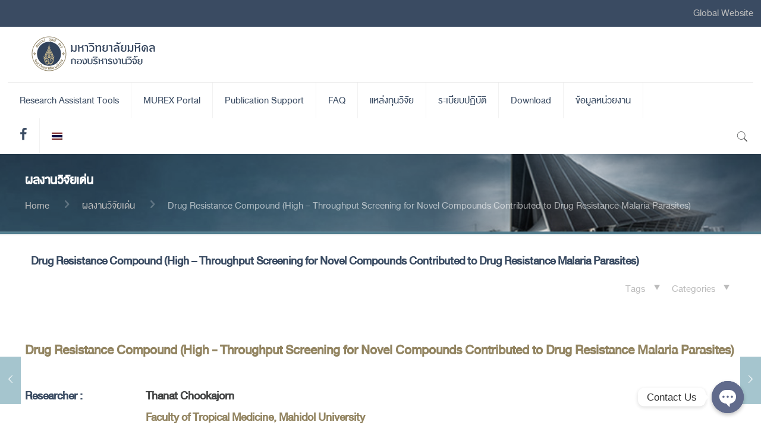

--- FILE ---
content_type: text/html; charset=UTF-8
request_url: https://op.mahidol.ac.th/ra/2017/10/25/tm-04/
body_size: 22737
content:
<!DOCTYPE html>
<html class="no-js" lang="th-TH">

<!-- head -->
<head>
<!-- Global site tag (gtag.js) - Google Analytics -->
<script async src="https://www.googletagmanager.com/gtag/js?id=UA-26038477-3"></script>
<script>
  window.dataLayer = window.dataLayer || [];
  function gtag(){dataLayer.push(arguments);}
  gtag('js', new Date());

  gtag('config', 'UA-26038477-3');
</script>
<!-- meta -->
<meta charset="UTF-8" />
<meta name="viewport" content="width=device-width, initial-scale=1, maximum-scale=1" />
<link rel="alternate" hreflang="th-th" href="https://op.mahidol.ac.th/ra/2017/10/25/tm-04/" />
<!-- Global site tag (gtag.js) - Google Analytics -->
<script async src="https://www.googletagmanager.com/gtag/js?id=UA-134832312-1"></script>
<script>
  window.dataLayer = window.dataLayer || [];
  function gtag(){dataLayer.push(arguments);}
  gtag('js', new Date());

  gtag('config', 'UA-134832312-1');
</script>
<link rel="shortcut icon" href="https://op.mahidol.ac.th/ra/wp-content/uploads/2018/05/logo-small.png" />	
<link rel="apple-touch-icon" href="https://op.mahidol.ac.th/ra/wp-content/uploads/2018/05/logo-small.png" />
	

<!-- wp_head() -->
<title>Drug Resistance Compound (High &#8211; Throughput Screening for Novel Compounds Contributed to Drug Resistance Malaria Parasites) &#8211; กองบริหารงานวิจัย มหาวิทยาลัยมหิดล</title>
<!-- script | dynamic -->
<script id="mfn-dnmc-config-js">
//<![CDATA[
window.mfn = {mobile_init:1240,nicescroll:40,parallax:"translate3d",responsive:1,retina_js:0};
window.mfn_lightbox = {disable:false,disableMobile:false,title:false,};
window.mfn_sliders = {blog:0,clients:0,offer:0,portfolio:0,shop:0,slider:0,testimonials:0};
//]]>
</script>
<meta name='robots' content='max-image-preview:large' />
<link rel='dns-prefetch' href='//cookiecdn.com' />
<link rel='dns-prefetch' href='//s.w.org' />
<link rel="alternate" type="application/rss+xml" title="กองบริหารงานวิจัย มหาวิทยาลัยมหิดล &raquo; Feed" href="https://op.mahidol.ac.th/ra/feed/" />
<link rel="alternate" type="application/rss+xml" title="กองบริหารงานวิจัย มหาวิทยาลัยมหิดล &raquo; Comments Feed" href="https://op.mahidol.ac.th/ra/comments/feed/" />
<link rel="alternate" type="application/rss+xml" title="กองบริหารงานวิจัย มหาวิทยาลัยมหิดล &raquo; Drug Resistance Compound (High &#8211; Throughput Screening for Novel Compounds Contributed to Drug Resistance Malaria Parasites) Comments Feed" href="https://op.mahidol.ac.th/ra/2017/10/25/tm-04/feed/" />
		<script type="text/javascript">
			window._wpemojiSettings = {"baseUrl":"https:\/\/s.w.org\/images\/core\/emoji\/13.1.0\/72x72\/","ext":".png","svgUrl":"https:\/\/s.w.org\/images\/core\/emoji\/13.1.0\/svg\/","svgExt":".svg","source":{"concatemoji":"https:\/\/op.mahidol.ac.th\/ra\/wp-includes\/js\/wp-emoji-release.min.js?ver=5.8.10"}};
			!function(e,a,t){var n,r,o,i=a.createElement("canvas"),p=i.getContext&&i.getContext("2d");function s(e,t){var a=String.fromCharCode;p.clearRect(0,0,i.width,i.height),p.fillText(a.apply(this,e),0,0);e=i.toDataURL();return p.clearRect(0,0,i.width,i.height),p.fillText(a.apply(this,t),0,0),e===i.toDataURL()}function c(e){var t=a.createElement("script");t.src=e,t.defer=t.type="text/javascript",a.getElementsByTagName("head")[0].appendChild(t)}for(o=Array("flag","emoji"),t.supports={everything:!0,everythingExceptFlag:!0},r=0;r<o.length;r++)t.supports[o[r]]=function(e){if(!p||!p.fillText)return!1;switch(p.textBaseline="top",p.font="600 32px Arial",e){case"flag":return s([127987,65039,8205,9895,65039],[127987,65039,8203,9895,65039])?!1:!s([55356,56826,55356,56819],[55356,56826,8203,55356,56819])&&!s([55356,57332,56128,56423,56128,56418,56128,56421,56128,56430,56128,56423,56128,56447],[55356,57332,8203,56128,56423,8203,56128,56418,8203,56128,56421,8203,56128,56430,8203,56128,56423,8203,56128,56447]);case"emoji":return!s([10084,65039,8205,55357,56613],[10084,65039,8203,55357,56613])}return!1}(o[r]),t.supports.everything=t.supports.everything&&t.supports[o[r]],"flag"!==o[r]&&(t.supports.everythingExceptFlag=t.supports.everythingExceptFlag&&t.supports[o[r]]);t.supports.everythingExceptFlag=t.supports.everythingExceptFlag&&!t.supports.flag,t.DOMReady=!1,t.readyCallback=function(){t.DOMReady=!0},t.supports.everything||(n=function(){t.readyCallback()},a.addEventListener?(a.addEventListener("DOMContentLoaded",n,!1),e.addEventListener("load",n,!1)):(e.attachEvent("onload",n),a.attachEvent("onreadystatechange",function(){"complete"===a.readyState&&t.readyCallback()})),(n=t.source||{}).concatemoji?c(n.concatemoji):n.wpemoji&&n.twemoji&&(c(n.twemoji),c(n.wpemoji)))}(window,document,window._wpemojiSettings);
		</script>
		<style type="text/css">
img.wp-smiley,
img.emoji {
	display: inline !important;
	border: none !important;
	box-shadow: none !important;
	height: 1em !important;
	width: 1em !important;
	margin: 0 .07em !important;
	vertical-align: -0.1em !important;
	background: none !important;
	padding: 0 !important;
}
</style>
	<link rel='stylesheet' id='layerslider-css'  href='https://op.mahidol.ac.th/ra/wp-content/plugins/LayerSlider/static/layerslider/css/layerslider.css?ver=6.7.6' type='text/css' media='all' />
<link rel='stylesheet' id='chaty-front-css-css'  href='https://op.mahidol.ac.th/ra/wp-content/plugins/chaty/css/chaty-front.css?ver=3.1.71700103841' type='text/css' media='all' />
<link rel='stylesheet' id='rs-plugin-settings-css'  href='https://op.mahidol.ac.th/ra/wp-content/plugins/revslider/public/assets/css/settings.css?ver=5.4.7' type='text/css' media='all' />
<style id='rs-plugin-settings-inline-css' type='text/css'>
#rs-demo-id {}
</style>
<link rel='stylesheet' id='font-awesome-css'  href='https://op.mahidol.ac.th/ra/wp-content/plugins/js_composer/assets/lib/bower/font-awesome/css/font-awesome.min.css?ver=5.4.5' type='text/css' media='all' />
<link rel='stylesheet' id='mfn-base-css'  href='https://op.mahidol.ac.th/ra/wp-content/themes/betheme/css/base.css?ver=20.8.4.1' type='text/css' media='all' />
<link rel='stylesheet' id='mfn-layout-css'  href='https://op.mahidol.ac.th/ra/wp-content/themes/betheme/css/layout.css?ver=20.8.4.1' type='text/css' media='all' />
<link rel='stylesheet' id='mfn-shortcodes-css'  href='https://op.mahidol.ac.th/ra/wp-content/themes/betheme/css/shortcodes.css?ver=20.8.4.1' type='text/css' media='all' />
<link rel='stylesheet' id='mfn-animations-css'  href='https://op.mahidol.ac.th/ra/wp-content/themes/betheme/assets/animations/animations.min.css?ver=20.8.4.1' type='text/css' media='all' />
<link rel='stylesheet' id='mfn-jquery-ui-css'  href='https://op.mahidol.ac.th/ra/wp-content/themes/betheme/assets/ui/jquery.ui.all.css?ver=20.8.4.1' type='text/css' media='all' />
<link rel='stylesheet' id='mfn-jplayer-css'  href='https://op.mahidol.ac.th/ra/wp-content/themes/betheme/assets/jplayer/css/jplayer.blue.monday.css?ver=20.8.4.1' type='text/css' media='all' />
<link rel='stylesheet' id='mfn-responsive-css'  href='https://op.mahidol.ac.th/ra/wp-content/themes/betheme/css/responsive.css?ver=20.8.4.1' type='text/css' media='all' />
<link rel='stylesheet' id='tablepress-default-css'  href='https://op.mahidol.ac.th/ra/wp-content/plugins/tablepress/css/default.min.css?ver=1.14' type='text/css' media='all' />
<link rel='stylesheet' id='style-css'  href='https://op.mahidol.ac.th/ra/wp-content/themes/betheme-child/style.css?ver=20.8.4.1' type='text/css' media='all' />
<link rel='stylesheet' id='wpglobus-css'  href='https://op.mahidol.ac.th/ra/wp-content/plugins/wpglobus/includes/css/wpglobus.css?ver=2.8.3' type='text/css' media='all' />
<script type='text/javascript' id='layerslider-greensock-js-extra'>
/* <![CDATA[ */
var LS_Meta = {"v":"6.7.6"};
/* ]]> */
</script>
<script type='text/javascript' src='https://op.mahidol.ac.th/ra/wp-content/plugins/LayerSlider/static/layerslider/js/greensock.js?ver=1.19.0' id='layerslider-greensock-js'></script>
<script type='text/javascript' src='https://op.mahidol.ac.th/ra/wp-includes/js/jquery/jquery.min.js?ver=3.6.0' id='jquery-core-js'></script>
<script type='text/javascript' src='https://op.mahidol.ac.th/ra/wp-includes/js/jquery/jquery-migrate.min.js?ver=3.3.2' id='jquery-migrate-js'></script>
<script type='text/javascript' src='https://op.mahidol.ac.th/ra/wp-content/plugins/LayerSlider/static/layerslider/js/layerslider.kreaturamedia.jquery.js?ver=6.7.6' id='layerslider-js'></script>
<script type='text/javascript' src='https://op.mahidol.ac.th/ra/wp-content/plugins/LayerSlider/static/layerslider/js/layerslider.transitions.js?ver=6.7.6' id='layerslider-transitions-js'></script>
<script type='text/javascript' src='https://cookiecdn.com/cwc.js' id='cookiewow_script-js'></script>
<script type='text/javascript' id='cookieWow' type='text/javascript' src='https://cookiecdn.com/configs/s84hz1JXfHbDEczRdMFk3ihy' data-cwcid='s84hz1JXfHbDEczRdMFk3ihy'></script>
<script type='text/javascript' src='https://op.mahidol.ac.th/ra/wp-content/plugins/revslider/public/assets/js/jquery.themepunch.tools.min.js?ver=5.4.7' id='tp-tools-js'></script>
<script type='text/javascript' src='https://op.mahidol.ac.th/ra/wp-content/plugins/revslider/public/assets/js/jquery.themepunch.revolution.min.js?ver=5.4.7' id='revmin-js'></script>
<script type='text/javascript' id='utils-js-extra'>
/* <![CDATA[ */
var userSettings = {"url":"\/ra\/","uid":"0","time":"1769789803","secure":"1"};
/* ]]> */
</script>
<script type='text/javascript' src='https://op.mahidol.ac.th/ra/wp-includes/js/utils.min.js?ver=5.8.10' id='utils-js'></script>
<meta name="generator" content="Powered by LayerSlider 6.7.6 - Multi-Purpose, Responsive, Parallax, Mobile-Friendly Slider Plugin for WordPress." />
<!-- LayerSlider updates and docs at: https://layerslider.kreaturamedia.com -->
<link rel="https://api.w.org/" href="https://op.mahidol.ac.th/ra/api/" /><link rel="alternate" type="application/json" href="https://op.mahidol.ac.th/ra/api/wp/v2/posts/4525" /><link rel="EditURI" type="application/rsd+xml" title="RSD" href="https://op.mahidol.ac.th/ra/xmlrpc.php?rsd" />
<link rel="wlwmanifest" type="application/wlwmanifest+xml" href="https://op.mahidol.ac.th/ra/wp-includes/wlwmanifest.xml" /> 
<meta name="generator" content="WordPress 5.8.10" />
<link rel="canonical" href="https://op.mahidol.ac.th/ra/2017/10/25/tm-04/" />
<link rel='shortlink' href='https://op.mahidol.ac.th/ra/?p=4525' />
<link rel="alternate" type="application/json+oembed" href="https://op.mahidol.ac.th/ra/api/oembed/1.0/embed?url=https%3A%2F%2Fop.mahidol.ac.th%2Fra%2F2017%2F10%2F25%2Ftm-04%2F" />
<!-- Analytics by WP-Statistics v13.1.1 - https://wp-statistics.com/ -->
<!-- style | background -->
<style id="mfn-dnmc-bg-css">
body:not(.template-slider) #Header_wrapper{background-image:url(https://op.mahidol.ac.th/ra/wp-content/uploads/2018/05/SUBHEAD.jpg);background-repeat:no-repeat;background-position:center bottom;background-size:cover}
#Footer{background-image:url(https://op.mahidol.ac.th/ra/wp-content/uploads/2018/05/FOOTER-CI.png);background-repeat:no-repeat;background-position:right bottom}
</style>
<!-- style | dynamic -->
<style id="mfn-dnmc-style-css">
@media only screen and (min-width: 1240px) {body:not(.header-simple) #Top_bar #menu{display:block!important}.tr-menu #Top_bar #menu{background:none!important}#Top_bar .menu > li > ul.mfn-megamenu{width:984px}#Top_bar .menu > li > ul.mfn-megamenu > li{float:left}#Top_bar .menu > li > ul.mfn-megamenu > li.mfn-megamenu-cols-1{width:100%}#Top_bar .menu > li > ul.mfn-megamenu > li.mfn-megamenu-cols-2{width:50%}#Top_bar .menu > li > ul.mfn-megamenu > li.mfn-megamenu-cols-3{width:33.33%}#Top_bar .menu > li > ul.mfn-megamenu > li.mfn-megamenu-cols-4{width:25%}#Top_bar .menu > li > ul.mfn-megamenu > li.mfn-megamenu-cols-5{width:20%}#Top_bar .menu > li > ul.mfn-megamenu > li.mfn-megamenu-cols-6{width:16.66%}#Top_bar .menu > li > ul.mfn-megamenu > li > ul{display:block!important;position:inherit;left:auto;top:auto;border-width:0 1px 0 0}#Top_bar .menu > li > ul.mfn-megamenu > li:last-child > ul{border:0}#Top_bar .menu > li > ul.mfn-megamenu > li > ul li{width:auto}#Top_bar .menu > li > ul.mfn-megamenu a.mfn-megamenu-title{text-transform:uppercase;font-weight:400;background:none}#Top_bar .menu > li > ul.mfn-megamenu a .menu-arrow{display:none}.menuo-right #Top_bar .menu > li > ul.mfn-megamenu{left:auto;right:0}.menuo-right #Top_bar .menu > li > ul.mfn-megamenu-bg{box-sizing:border-box}#Top_bar .menu > li > ul.mfn-megamenu-bg{padding:20px 166px 20px 20px;background-repeat:no-repeat;background-position:right bottom}.rtl #Top_bar .menu > li > ul.mfn-megamenu-bg{padding-left:166px;padding-right:20px;background-position:left bottom}#Top_bar .menu > li > ul.mfn-megamenu-bg > li{background:none}#Top_bar .menu > li > ul.mfn-megamenu-bg > li a{border:none}#Top_bar .menu > li > ul.mfn-megamenu-bg > li > ul{background:none!important;-webkit-box-shadow:0 0 0 0;-moz-box-shadow:0 0 0 0;box-shadow:0 0 0 0}.mm-vertical #Top_bar .container{position:relative;}.mm-vertical #Top_bar .top_bar_left{position:static;}.mm-vertical #Top_bar .menu > li ul{box-shadow:0 0 0 0 transparent!important;background-image:none;}.mm-vertical #Top_bar .menu > li > ul.mfn-megamenu{width:98%!important;margin:0 1%;padding:20px 0;}.mm-vertical.header-plain #Top_bar .menu > li > ul.mfn-megamenu{width:100%!important;margin:0;}.mm-vertical #Top_bar .menu > li > ul.mfn-megamenu > li{display:table-cell;float:none!important;width:10%;padding:0 15px;border-right:1px solid rgba(0, 0, 0, 0.05);}.mm-vertical #Top_bar .menu > li > ul.mfn-megamenu > li:last-child{border-right-width:0}.mm-vertical #Top_bar .menu > li > ul.mfn-megamenu > li.hide-border{border-right-width:0}.mm-vertical #Top_bar .menu > li > ul.mfn-megamenu > li a{border-bottom-width:0;padding:9px 15px;line-height:120%;}.mm-vertical #Top_bar .menu > li > ul.mfn-megamenu a.mfn-megamenu-title{font-weight:700;}.rtl .mm-vertical #Top_bar .menu > li > ul.mfn-megamenu > li:first-child{border-right-width:0}.rtl .mm-vertical #Top_bar .menu > li > ul.mfn-megamenu > li:last-child{border-right-width:1px}#Header_creative #Top_bar .menu > li > ul.mfn-megamenu{width:980px!important;margin:0;}.header-plain:not(.menuo-right) #Header .top_bar_left{width:auto!important}.header-stack.header-center #Top_bar #menu{display:inline-block!important}.header-simple #Top_bar #menu{display:none;height:auto;width:300px;bottom:auto;top:100%;right:1px;position:absolute;margin:0}.header-simple #Header a.responsive-menu-toggle{display:block;right:10px}.header-simple #Top_bar #menu > ul{width:100%;float:left}.header-simple #Top_bar #menu ul li{width:100%;padding-bottom:0;border-right:0;position:relative}.header-simple #Top_bar #menu ul li a{padding:0 20px;margin:0;display:block;height:auto;line-height:normal;border:none}.header-simple #Top_bar #menu ul li a:after{display:none}.header-simple #Top_bar #menu ul li a span{border:none;line-height:44px;display:inline;padding:0}.header-simple #Top_bar #menu ul li.submenu .menu-toggle{display:block;position:absolute;right:0;top:0;width:44px;height:44px;line-height:44px;font-size:30px;font-weight:300;text-align:center;cursor:pointer;color:#444;opacity:0.33;}.header-simple #Top_bar #menu ul li.submenu .menu-toggle:after{content:"+"}.header-simple #Top_bar #menu ul li.hover > .menu-toggle:after{content:"-"}.header-simple #Top_bar #menu ul li.hover a{border-bottom:0}.header-simple #Top_bar #menu ul.mfn-megamenu li .menu-toggle{display:none}.header-simple #Top_bar #menu ul li ul{position:relative!important;left:0!important;top:0;padding:0;margin:0!important;width:auto!important;background-image:none}.header-simple #Top_bar #menu ul li ul li{width:100%!important;display:block;padding:0;}.header-simple #Top_bar #menu ul li ul li a{padding:0 20px 0 30px}.header-simple #Top_bar #menu ul li ul li a .menu-arrow{display:none}.header-simple #Top_bar #menu ul li ul li a span{padding:0}.header-simple #Top_bar #menu ul li ul li a span:after{display:none!important}.header-simple #Top_bar .menu > li > ul.mfn-megamenu a.mfn-megamenu-title{text-transform:uppercase;font-weight:400}.header-simple #Top_bar .menu > li > ul.mfn-megamenu > li > ul{display:block!important;position:inherit;left:auto;top:auto}.header-simple #Top_bar #menu ul li ul li ul{border-left:0!important;padding:0;top:0}.header-simple #Top_bar #menu ul li ul li ul li a{padding:0 20px 0 40px}.rtl.header-simple #Top_bar #menu{left:1px;right:auto}.rtl.header-simple #Top_bar a.responsive-menu-toggle{left:10px;right:auto}.rtl.header-simple #Top_bar #menu ul li.submenu .menu-toggle{left:0;right:auto}.rtl.header-simple #Top_bar #menu ul li ul{left:auto!important;right:0!important}.rtl.header-simple #Top_bar #menu ul li ul li a{padding:0 30px 0 20px}.rtl.header-simple #Top_bar #menu ul li ul li ul li a{padding:0 40px 0 20px}.menu-highlight #Top_bar .menu > li{margin:0 2px}.menu-highlight:not(.header-creative) #Top_bar .menu > li > a{margin:20px 0;padding:0;-webkit-border-radius:5px;border-radius:5px}.menu-highlight #Top_bar .menu > li > a:after{display:none}.menu-highlight #Top_bar .menu > li > a span:not(.description){line-height:50px}.menu-highlight #Top_bar .menu > li > a span.description{display:none}.menu-highlight.header-stack #Top_bar .menu > li > a{margin:10px 0!important}.menu-highlight.header-stack #Top_bar .menu > li > a span:not(.description){line-height:40px}.menu-highlight.header-transparent #Top_bar .menu > li > a{margin:5px 0}.menu-highlight.header-simple #Top_bar #menu ul li,.menu-highlight.header-creative #Top_bar #menu ul li{margin:0}.menu-highlight.header-simple #Top_bar #menu ul li > a,.menu-highlight.header-creative #Top_bar #menu ul li > a{-webkit-border-radius:0;border-radius:0}.menu-highlight:not(.header-fixed):not(.header-simple) #Top_bar.is-sticky .menu > li > a{margin:10px 0!important;padding:5px 0!important}.menu-highlight:not(.header-fixed):not(.header-simple) #Top_bar.is-sticky .menu > li > a span{line-height:30px!important}.header-modern.menu-highlight.menuo-right .menu_wrapper{margin-right:20px}.menu-line-below #Top_bar .menu > li > a:after{top:auto;bottom:-4px}.menu-line-below #Top_bar.is-sticky .menu > li > a:after{top:auto;bottom:-4px}.menu-line-below-80 #Top_bar:not(.is-sticky) .menu > li > a:after{height:4px;left:10%;top:50%;margin-top:20px;width:80%}.menu-line-below-80-1 #Top_bar:not(.is-sticky) .menu > li > a:after{height:1px;left:10%;top:50%;margin-top:20px;width:80%}.menu-link-color #Top_bar .menu > li > a:after{display:none!important}.menu-arrow-top #Top_bar .menu > li > a:after{background:none repeat scroll 0 0 rgba(0,0,0,0)!important;border-color:#ccc transparent transparent;border-style:solid;border-width:7px 7px 0;display:block;height:0;left:50%;margin-left:-7px;top:0!important;width:0}.menu-arrow-top.header-transparent #Top_bar .menu > li > a:after,.menu-arrow-top.header-plain #Top_bar .menu > li > a:after{display:none}.menu-arrow-top #Top_bar.is-sticky .menu > li > a:after{top:0!important}.menu-arrow-bottom #Top_bar .menu > li > a:after{background:none!important;border-color:transparent transparent #ccc;border-style:solid;border-width:0 7px 7px;display:block;height:0;left:50%;margin-left:-7px;top:auto;bottom:0;width:0}.menu-arrow-bottom.header-transparent #Top_bar .menu > li > a:after,.menu-arrow-bottom.header-plain #Top_bar .menu > li > a:after{display:none}.menu-arrow-bottom #Top_bar.is-sticky .menu > li > a:after{top:auto;bottom:0}.menuo-no-borders #Top_bar .menu > li > a span:not(.description){border-right-width:0}.menuo-no-borders #Header_creative #Top_bar .menu > li > a span{border-bottom-width:0}.menuo-right #Top_bar .menu_wrapper{float:right}.menuo-right.header-stack:not(.header-center) #Top_bar .menu_wrapper{margin-right:150px}body.header-creative{padding-left:50px}body.header-creative.header-open{padding-left:250px}body.error404,body.under-construction,body.template-blank{padding-left:0!important}.header-creative.footer-fixed #Footer,.header-creative.footer-sliding #Footer,.header-creative.footer-stick #Footer.is-sticky{box-sizing:border-box;padding-left:50px;}.header-open.footer-fixed #Footer,.header-open.footer-sliding #Footer,.header-creative.footer-stick #Footer.is-sticky{padding-left:250px;}.header-rtl.header-creative.footer-fixed #Footer,.header-rtl.header-creative.footer-sliding #Footer,.header-rtl.header-creative.footer-stick #Footer.is-sticky{padding-left:0;padding-right:50px;}.header-rtl.header-open.footer-fixed #Footer,.header-rtl.header-open.footer-sliding #Footer,.header-rtl.header-creative.footer-stick #Footer.is-sticky{padding-right:250px;}#Header_creative{background:#fff;position:fixed;width:250px;height:100%;left:-200px;top:0;z-index:9002;-webkit-box-shadow:2px 0 4px 2px rgba(0,0,0,.15);box-shadow:2px 0 4px 2px rgba(0,0,0,.15)}#Header_creative .container{width:100%}#Header_creative .creative-wrapper{opacity:0;margin-right:50px}#Header_creative a.creative-menu-toggle{display:block;width:34px;height:34px;line-height:34px;font-size:22px;text-align:center;position:absolute;top:10px;right:8px;border-radius:3px}.admin-bar #Header_creative a.creative-menu-toggle{top:42px}#Header_creative #Top_bar{position:static;width:100%}#Header_creative #Top_bar .top_bar_left{width:100%!important;float:none}#Header_creative #Top_bar .top_bar_right{width:100%!important;float:none;height:auto;margin-bottom:35px;text-align:center;padding:0 20px;top:0;-webkit-box-sizing:border-box;-moz-box-sizing:border-box;box-sizing:border-box}#Header_creative #Top_bar .top_bar_right:before{display:none}#Header_creative #Top_bar .top_bar_right_wrapper{top:0}#Header_creative #Top_bar .logo{float:none;text-align:center;margin:15px 0}#Header_creative #Top_bar .menu_wrapper{float:none;margin:0 0 30px}#Header_creative #Top_bar .menu > li{width:100%;float:none;position:relative}#Header_creative #Top_bar .menu > li > a{padding:0;text-align:center}#Header_creative #Top_bar .menu > li > a:after{display:none}#Header_creative #Top_bar .menu > li > a span{border-right:0;border-bottom-width:1px;line-height:38px}#Header_creative #Top_bar .menu li ul{left:100%;right:auto;top:0;box-shadow:2px 2px 2px 0 rgba(0,0,0,0.03);-webkit-box-shadow:2px 2px 2px 0 rgba(0,0,0,0.03)}#Header_creative #Top_bar .menu > li > ul.mfn-megamenu{width:700px!important;}#Header_creative #Top_bar .menu > li > ul.mfn-megamenu > li > ul{left:0}#Header_creative #Top_bar .menu li ul li a{padding-top:9px;padding-bottom:8px}#Header_creative #Top_bar .menu li ul li ul{top:0!important}#Header_creative #Top_bar .menu > li > a span.description{display:block;font-size:13px;line-height:28px!important;clear:both}#Header_creative #Top_bar .search_wrapper{left:100%;top:auto;bottom:0}#Header_creative #Top_bar a#header_cart{display:inline-block;float:none;top:3px}#Header_creative #Top_bar a#search_button{display:inline-block;float:none;top:3px}#Header_creative #Top_bar .wpml-languages{display:inline-block;float:none;top:0}#Header_creative #Top_bar .wpml-languages.enabled:hover a.active{padding-bottom:9px}#Header_creative #Top_bar a.button.action_button{display:inline-block;float:none;top:16px;margin:0}#Header_creative #Top_bar .banner_wrapper{display:block;text-align:center}#Header_creative #Top_bar .banner_wrapper img{max-width:100%;height:auto;display:inline-block}#Header_creative #Action_bar{display:none;position:absolute;bottom:0;top:auto;clear:both;padding:0 20px;box-sizing:border-box}#Header_creative #Action_bar .social{float:none;text-align:center;padding:5px 0 15px}#Header_creative #Action_bar .social li{margin-bottom:2px}#Header_creative .social li a{color:rgba(0,0,0,.5)}#Header_creative .social li a:hover{color:#000}#Header_creative .creative-social{position:absolute;bottom:10px;right:0;width:50px}#Header_creative .creative-social li{display:block;float:none;width:100%;text-align:center;margin-bottom:5px}.header-creative .fixed-nav.fixed-nav-prev{margin-left:50px}.header-creative.header-open .fixed-nav.fixed-nav-prev{margin-left:250px}.menuo-last #Header_creative #Top_bar .menu li.last ul{top:auto;bottom:0}.header-open #Header_creative{left:0}.header-open #Header_creative .creative-wrapper{opacity:1;margin:0!important;}.header-open #Header_creative .creative-menu-toggle,.header-open #Header_creative .creative-social{display:none}.header-open #Header_creative #Action_bar{display:block}body.header-rtl.header-creative{padding-left:0;padding-right:50px}.header-rtl #Header_creative{left:auto;right:-200px}.header-rtl.nice-scroll #Header_creative{margin-right:10px}.header-rtl #Header_creative .creative-wrapper{margin-left:50px;margin-right:0}.header-rtl #Header_creative a.creative-menu-toggle{left:8px;right:auto}.header-rtl #Header_creative .creative-social{left:0;right:auto}.header-rtl #Footer #back_to_top.sticky{right:125px}.header-rtl #popup_contact{right:70px}.header-rtl #Header_creative #Top_bar .menu li ul{left:auto;right:100%}.header-rtl #Header_creative #Top_bar .search_wrapper{left:auto;right:100%;}.header-rtl .fixed-nav.fixed-nav-prev{margin-left:0!important}.header-rtl .fixed-nav.fixed-nav-next{margin-right:50px}body.header-rtl.header-creative.header-open{padding-left:0;padding-right:250px!important}.header-rtl.header-open #Header_creative{left:auto;right:0}.header-rtl.header-open #Footer #back_to_top.sticky{right:325px}.header-rtl.header-open #popup_contact{right:270px}.header-rtl.header-open .fixed-nav.fixed-nav-next{margin-right:250px}#Header_creative.active{left:-1px;}.header-rtl #Header_creative.active{left:auto;right:-1px;}#Header_creative.active .creative-wrapper{opacity:1;margin:0}.header-creative .vc_row[data-vc-full-width]{padding-left:50px}.header-creative.header-open .vc_row[data-vc-full-width]{padding-left:250px}.header-open .vc_parallax .vc_parallax-inner { left:auto; width: calc(100% - 250px); }.header-open.header-rtl .vc_parallax .vc_parallax-inner { left:0; right:auto; }#Header_creative.scroll{height:100%;overflow-y:auto}#Header_creative.scroll:not(.dropdown) .menu li ul{display:none!important}#Header_creative.scroll #Action_bar{position:static}#Header_creative.dropdown{outline:none}#Header_creative.dropdown #Top_bar .menu_wrapper{float:left}#Header_creative.dropdown #Top_bar #menu ul li{position:relative;float:left}#Header_creative.dropdown #Top_bar #menu ul li a:after{display:none}#Header_creative.dropdown #Top_bar #menu ul li a span{line-height:38px;padding:0}#Header_creative.dropdown #Top_bar #menu ul li.submenu .menu-toggle{display:block;position:absolute;right:0;top:0;width:38px;height:38px;line-height:38px;font-size:26px;font-weight:300;text-align:center;cursor:pointer;color:#444;opacity:0.33;}#Header_creative.dropdown #Top_bar #menu ul li.submenu .menu-toggle:after{content:"+"}#Header_creative.dropdown #Top_bar #menu ul li.hover > .menu-toggle:after{content:"-"}#Header_creative.dropdown #Top_bar #menu ul li.hover a{border-bottom:0}#Header_creative.dropdown #Top_bar #menu ul.mfn-megamenu li .menu-toggle{display:none}#Header_creative.dropdown #Top_bar #menu ul li ul{position:relative!important;left:0!important;top:0;padding:0;margin-left:0!important;width:auto!important;background-image:none}#Header_creative.dropdown #Top_bar #menu ul li ul li{width:100%!important}#Header_creative.dropdown #Top_bar #menu ul li ul li a{padding:0 10px;text-align:center}#Header_creative.dropdown #Top_bar #menu ul li ul li a .menu-arrow{display:none}#Header_creative.dropdown #Top_bar #menu ul li ul li a span{padding:0}#Header_creative.dropdown #Top_bar #menu ul li ul li a span:after{display:none!important}#Header_creative.dropdown #Top_bar .menu > li > ul.mfn-megamenu a.mfn-megamenu-title{text-transform:uppercase;font-weight:400}#Header_creative.dropdown #Top_bar .menu > li > ul.mfn-megamenu > li > ul{display:block!important;position:inherit;left:auto;top:auto}#Header_creative.dropdown #Top_bar #menu ul li ul li ul{border-left:0!important;padding:0;top:0}#Header_creative{transition: left .5s ease-in-out, right .5s ease-in-out;}#Header_creative .creative-wrapper{transition: opacity .5s ease-in-out, margin 0s ease-in-out .5s;}#Header_creative.active .creative-wrapper{transition: opacity .5s ease-in-out, margin 0s ease-in-out;}}@media only screen and (min-width: 1240px) {#Top_bar.is-sticky{position:fixed!important;width:100%;left:0;top:-60px;height:60px;z-index:701;background:#fff;opacity:.97;filter:alpha(opacity = 97);-webkit-box-shadow:0 2px 5px 0 rgba(0,0,0,0.1);-moz-box-shadow:0 2px 5px 0 rgba(0,0,0,0.1);box-shadow:0 2px 5px 0 rgba(0,0,0,0.1)}.layout-boxed.header-boxed #Top_bar.is-sticky{max-width:1240px;left:50%;-webkit-transform:translateX(-50%);transform:translateX(-50%)}.layout-boxed.header-boxed.nice-scroll #Top_bar.is-sticky{margin-left:-5px}#Top_bar.is-sticky .top_bar_left,#Top_bar.is-sticky .top_bar_right,#Top_bar.is-sticky .top_bar_right:before{background:none}#Top_bar.is-sticky .top_bar_right{top:-4px;height:auto;}#Top_bar.is-sticky .top_bar_right_wrapper{top:15px}.header-plain #Top_bar.is-sticky .top_bar_right_wrapper{top:0}#Top_bar.is-sticky .logo{width:auto;margin:0 30px 0 20px;padding:0}#Top_bar.is-sticky #logo{padding:5px 0!important;height:50px!important;line-height:50px!important}.logo-no-sticky-padding #Top_bar.is-sticky #logo{height:60px!important;line-height:60px!important}#Top_bar.is-sticky #logo img.logo-main{display:none}#Top_bar.is-sticky #logo img.logo-sticky{display:inline;max-height:35px;}#Top_bar.is-sticky .menu_wrapper{clear:none}#Top_bar.is-sticky .menu_wrapper .menu > li > a{padding:15px 0}#Top_bar.is-sticky .menu > li > a,#Top_bar.is-sticky .menu > li > a span{line-height:30px}#Top_bar.is-sticky .menu > li > a:after{top:auto;bottom:-4px}#Top_bar.is-sticky .menu > li > a span.description{display:none}#Top_bar.is-sticky .secondary_menu_wrapper,#Top_bar.is-sticky .banner_wrapper{display:none}.header-overlay #Top_bar.is-sticky{display:none}.sticky-dark #Top_bar.is-sticky{background:rgba(0,0,0,.8)}.sticky-dark #Top_bar.is-sticky #menu{background:rgba(0,0,0,.8)}.sticky-dark #Top_bar.is-sticky .menu > li > a{color:#fff}.sticky-dark #Top_bar.is-sticky .top_bar_right a{color:rgba(255,255,255,.5)}.sticky-dark #Top_bar.is-sticky .wpml-languages a.active,.sticky-dark #Top_bar.is-sticky .wpml-languages ul.wpml-lang-dropdown{background:rgba(0,0,0,0.3);border-color:rgba(0,0,0,0.1)}}@media only screen and (min-width: 768px) and (max-width: 1240px){.header_placeholder{height:0!important}}@media only screen and (max-width: 1239px){#Top_bar #menu{display:none;height:auto;width:300px;bottom:auto;top:100%;right:1px;position:absolute;margin:0}#Top_bar a.responsive-menu-toggle{display:block}#Top_bar #menu > ul{width:100%;float:left}#Top_bar #menu ul li{width:100%;padding-bottom:0;border-right:0;position:relative}#Top_bar #menu ul li a{padding:0 25px;margin:0;display:block;height:auto;line-height:normal;border:none}#Top_bar #menu ul li a:after{display:none}#Top_bar #menu ul li a span{border:none;line-height:44px;display:inline;padding:0}#Top_bar #menu ul li a span.description{margin:0 0 0 5px}#Top_bar #menu ul li.submenu .menu-toggle{display:block;position:absolute;right:15px;top:0;width:44px;height:44px;line-height:44px;font-size:30px;font-weight:300;text-align:center;cursor:pointer;color:#444;opacity:0.33;}#Top_bar #menu ul li.submenu .menu-toggle:after{content:"+"}#Top_bar #menu ul li.hover > .menu-toggle:after{content:"-"}#Top_bar #menu ul li.hover a{border-bottom:0}#Top_bar #menu ul li a span:after{display:none!important}#Top_bar #menu ul.mfn-megamenu li .menu-toggle{display:none}#Top_bar #menu ul li ul{position:relative!important;left:0!important;top:0;padding:0;margin-left:0!important;width:auto!important;background-image:none!important;box-shadow:0 0 0 0 transparent!important;-webkit-box-shadow:0 0 0 0 transparent!important}#Top_bar #menu ul li ul li{width:100%!important}#Top_bar #menu ul li ul li a{padding:0 20px 0 35px}#Top_bar #menu ul li ul li a .menu-arrow{display:none}#Top_bar #menu ul li ul li a span{padding:0}#Top_bar #menu ul li ul li a span:after{display:none!important}#Top_bar .menu > li > ul.mfn-megamenu a.mfn-megamenu-title{text-transform:uppercase;font-weight:400}#Top_bar .menu > li > ul.mfn-megamenu > li > ul{display:block!important;position:inherit;left:auto;top:auto}#Top_bar #menu ul li ul li ul{border-left:0!important;padding:0;top:0}#Top_bar #menu ul li ul li ul li a{padding:0 20px 0 45px}.rtl #Top_bar #menu{left:1px;right:auto}.rtl #Top_bar a.responsive-menu-toggle{left:20px;right:auto}.rtl #Top_bar #menu ul li.submenu .menu-toggle{left:15px;right:auto;border-left:none;border-right:1px solid #eee}.rtl #Top_bar #menu ul li ul{left:auto!important;right:0!important}.rtl #Top_bar #menu ul li ul li a{padding:0 30px 0 20px}.rtl #Top_bar #menu ul li ul li ul li a{padding:0 40px 0 20px}.header-stack .menu_wrapper a.responsive-menu-toggle{position:static!important;margin:11px 0!important}.header-stack .menu_wrapper #menu{left:0;right:auto}.rtl.header-stack #Top_bar #menu{left:auto;right:0}.admin-bar #Header_creative{top:32px}.header-creative.layout-boxed{padding-top:85px}.header-creative.layout-full-width #Wrapper{padding-top:60px}#Header_creative{position:fixed;width:100%;left:0!important;top:0;z-index:1001}#Header_creative .creative-wrapper{display:block!important;opacity:1!important}#Header_creative .creative-menu-toggle,#Header_creative .creative-social{display:none!important;opacity:1!important;filter:alpha(opacity=100)!important}#Header_creative #Top_bar{position:static;width:100%}#Header_creative #Top_bar #logo{height:50px;line-height:50px;padding:5px 0}#Header_creative #Top_bar #logo img.logo-sticky{max-height:40px!important}#Header_creative #logo img.logo-main{display:none}#Header_creative #logo img.logo-sticky{display:inline-block}.logo-no-sticky-padding #Header_creative #Top_bar #logo{height:60px;line-height:60px;padding:0}.logo-no-sticky-padding #Header_creative #Top_bar #logo img.logo-sticky{max-height:60px!important}#Header_creative #Top_bar #header_cart{top:21px}#Header_creative #Top_bar #search_button{top:20px}#Header_creative #Top_bar .wpml-languages{top:11px}#Header_creative #Top_bar .action_button{top:9px}#Header_creative #Top_bar .top_bar_right{height:60px;top:0}#Header_creative #Top_bar .top_bar_right:before{display:none}#Header_creative #Top_bar .top_bar_right_wrapper{top:0}#Header_creative #Action_bar{display:none}#Header_creative.scroll{overflow:visible!important}}#Header_wrapper, #Intro {background-color: #ffffff;}#Subheader {background-color: rgba(247, 247, 247, 0);}.header-classic #Action_bar, .header-fixed #Action_bar, .header-plain #Action_bar, .header-split #Action_bar, .header-stack #Action_bar {background-color: #1d4f91;}#Sliding-top {background-color: #202c5a;}#Sliding-top a.sliding-top-control {border-right-color: #202c5a;}#Sliding-top.st-center a.sliding-top-control,#Sliding-top.st-left a.sliding-top-control {border-top-color: #202c5a;}#Footer {background-color: #202c5a;}body, ul.timeline_items, .icon_box a .desc, .icon_box a:hover .desc, .feature_list ul li a, .list_item a, .list_item a:hover,.widget_recent_entries ul li a, .flat_box a, .flat_box a:hover, .story_box .desc, .content_slider.carouselul li a .title,.content_slider.flat.description ul li .desc, .content_slider.flat.description ul li a .desc, .post-nav.minimal a i {color: #3f4444;}.post-nav.minimal a svg {fill: #3f4444;}.themecolor, .opening_hours .opening_hours_wrapper li span, .fancy_heading_icon .icon_top,.fancy_heading_arrows .icon-right-dir, .fancy_heading_arrows .icon-left-dir, .fancy_heading_line .title,.button-love a.mfn-love, .format-link .post-title .icon-link, .pager-single > span, .pager-single a:hover,.widget_meta ul, .widget_pages ul, .widget_rss ul, .widget_mfn_recent_comments ul li:after, .widget_archive ul,.widget_recent_comments ul li:after, .widget_nav_menu ul, .woocommerce ul.products li.product .price, .shop_slider .shop_slider_ul li .item_wrapper .price,.woocommerce-page ul.products li.product .price, .widget_price_filter .price_label .from, .widget_price_filter .price_label .to,.woocommerce ul.product_list_widget li .quantity .amount, .woocommerce .product div.entry-summary .price, .woocommerce .star-rating span,#Error_404 .error_pic i, .style-simple #Filters .filters_wrapper ul li a:hover, .style-simple #Filters .filters_wrapper ul li.current-cat a,.style-simple .quick_fact .title {color: #74d1ea;}.themebg,#comments .commentlist > li .reply a.comment-reply-link,#Filters .filters_wrapper ul li a:hover,#Filters .filters_wrapper ul li.current-cat a,.fixed-nav .arrow,.offer_thumb .slider_pagination a:before,.offer_thumb .slider_pagination a.selected:after,.pager .pages a:hover,.pager .pages a.active,.pager .pages span.page-numbers.current,.pager-single span:after,.portfolio_group.exposure .portfolio-item .desc-inner .line,.Recent_posts ul li .desc:after,.Recent_posts ul li .photo .c,.slider_pagination a.selected,.slider_pagination .slick-active a,.slider_pagination a.selected:after,.slider_pagination .slick-active a:after,.testimonials_slider .slider_images,.testimonials_slider .slider_images a:after,.testimonials_slider .slider_images:before,#Top_bar a#header_cart span,.widget_categories ul,.widget_mfn_menu ul li a:hover,.widget_mfn_menu ul li.current-menu-item:not(.current-menu-ancestor) > a,.widget_mfn_menu ul li.current_page_item:not(.current_page_ancestor) > a,.widget_product_categories ul,.widget_recent_entries ul li:after,.woocommerce-account table.my_account_orders .order-number a,.woocommerce-MyAccount-navigation ul li.is-active a,.style-simple .accordion .question:after,.style-simple .faq .question:after,.style-simple .icon_box .desc_wrapper .title:before,.style-simple #Filters .filters_wrapper ul li a:after,.style-simple .article_box .desc_wrapper p:after,.style-simple .sliding_box .desc_wrapper:after,.style-simple .trailer_box:hover .desc,.tp-bullets.simplebullets.round .bullet.selected,.tp-bullets.simplebullets.round .bullet.selected:after,.tparrows.default,.tp-bullets.tp-thumbs .bullet.selected:after{background-color: #74d1ea;}.Latest_news ul li .photo, .Recent_posts.blog_news ul li .photo, .style-simple .opening_hours .opening_hours_wrapper li label,.style-simple .timeline_items li:hover h3, .style-simple .timeline_items li:nth-child(even):hover h3,.style-simple .timeline_items li:hover .desc, .style-simple .timeline_items li:nth-child(even):hover,.style-simple .offer_thumb .slider_pagination a.selected {border-color: #74d1ea;}a {color: #74d1ea;}a:hover {color: #ffc845;}*::-moz-selection {background-color: #74d1ea;}*::selection {background-color: #74d1ea;}.blockquote p.author span, .counter .desc_wrapper .title, .article_box .desc_wrapper p, .team .desc_wrapper p.subtitle,.pricing-box .plan-header p.subtitle, .pricing-box .plan-header .price sup.period, .chart_box p, .fancy_heading .inside,.fancy_heading_line .slogan, .post-meta, .post-meta a, .post-footer, .post-footer a span.label, .pager .pages a, .button-love a .label,.pager-single a, #comments .commentlist > li .comment-author .says, .fixed-nav .desc .date, .filters_buttons li.label, .Recent_posts ul li a .desc .date,.widget_recent_entries ul li .post-date, .tp_recent_tweets .twitter_time, .widget_price_filter .price_label, .shop-filters .woocommerce-result-count,.woocommerce ul.product_list_widget li .quantity, .widget_shopping_cart ul.product_list_widget li dl, .product_meta .posted_in,.woocommerce .shop_table .product-name .variation > dd, .shipping-calculator-button:after,.shop_slider .shop_slider_ul li .item_wrapper .price del,.testimonials_slider .testimonials_slider_ul li .author span, .testimonials_slider .testimonials_slider_ul li .author span a, .Latest_news ul li .desc_footer,.share-simple-wrapper .icons a {color: #bbbcbc;}h1, h1 a, h1 a:hover, .text-logo #logo { color: #1d4f91; }h2, h2 a, h2 a:hover { color: #1d4f91; }h3, h3 a, h3 a:hover { color: #1d4f91; }h4, h4 a, h4 a:hover, .style-simple .sliding_box .desc_wrapper h4 { color: #1d4f91; }h5, h5 a, h5 a:hover { color: #1d4f91; }h6, h6 a, h6 a:hover,a.content_link .title { color: #1d4f91; }.dropcap, .highlight:not(.highlight_image) {background-color: #ad841f;}a.button, a.tp-button {background-color: #1d4f91;color: #3f4444;}.button-stroke a.button, .button-stroke a.button.action_button, .button-stroke a.button .button_icon i, .button-stroke a.tp-button {border-color: #1d4f91;color: #3f4444;}.button-stroke a:hover.button, .button-stroke a:hover.tp-button {background-color: #1d4f91 !important;color: #fff;}a.button_theme, a.tp-button.button_theme,button, input[type="submit"], input[type="reset"], input[type="button"] {background-color: #74d1ea;color: #ffffff;}.button-stroke a.button.button_theme:not(.action_button),.button-stroke a.button.button_theme .button_icon i, .button-stroke a.tp-button.button_theme,.button-stroke button, .button-stroke input[type="submit"], .button-stroke input[type="reset"], .button-stroke input[type="button"] {border-color: #74d1ea;color: #74d1ea !important;}.button-stroke a.button.button_theme:hover, .button-stroke a.tp-button.button_theme:hover,.button-stroke button:hover, .button-stroke input[type="submit"]:hover, .button-stroke input[type="reset"]:hover, .button-stroke input[type="button"]:hover {background-color: #74d1ea !important;color: #ffffff !important;}a.mfn-link {color: #3f4444;}a.mfn-link-2 span, a:hover.mfn-link-2 span:before, a.hover.mfn-link-2 span:before, a.mfn-link-5 span, a.mfn-link-8:after, a.mfn-link-8:before {background: #74d1ea;}a:hover.mfn-link {color: #74d1ea;}a.mfn-link-2 span:before, a:hover.mfn-link-4:before, a:hover.mfn-link-4:after, a.hover.mfn-link-4:before, a.hover.mfn-link-4:after, a.mfn-link-5:before, a.mfn-link-7:after, a.mfn-link-7:before {background: #74d1ea;}a.mfn-link-6:before {border-bottom-color: #74d1ea;}.woocommerce #respond input#submit,.woocommerce a.button,.woocommerce button.button,.woocommerce input.button,.woocommerce #respond input#submit:hover,.woocommerce a.button:hover,.woocommerce button.button:hover,.woocommerce input.button:hover{background-color: #74d1ea;color: #fff;}.woocommerce #respond input#submit.alt,.woocommerce a.button.alt,.woocommerce button.button.alt,.woocommerce input.button.alt,.woocommerce #respond input#submit.alt:hover,.woocommerce a.button.alt:hover,.woocommerce button.button.alt:hover,.woocommerce input.button.alt:hover{background-color: #74d1ea;color: #fff;}.woocommerce #respond input#submit.disabled,.woocommerce #respond input#submit:disabled,.woocommerce #respond input#submit[disabled]:disabled,.woocommerce a.button.disabled,.woocommerce a.button:disabled,.woocommerce a.button[disabled]:disabled,.woocommerce button.button.disabled,.woocommerce button.button:disabled,.woocommerce button.button[disabled]:disabled,.woocommerce input.button.disabled,.woocommerce input.button:disabled,.woocommerce input.button[disabled]:disabled{background-color: #74d1ea;color: #fff;}.woocommerce #respond input#submit.disabled:hover,.woocommerce #respond input#submit:disabled:hover,.woocommerce #respond input#submit[disabled]:disabled:hover,.woocommerce a.button.disabled:hover,.woocommerce a.button:disabled:hover,.woocommerce a.button[disabled]:disabled:hover,.woocommerce button.button.disabled:hover,.woocommerce button.button:disabled:hover,.woocommerce button.button[disabled]:disabled:hover,.woocommerce input.button.disabled:hover,.woocommerce input.button:disabled:hover,.woocommerce input.button[disabled]:disabled:hover{background-color: #74d1ea;color: #fff;}.button-stroke.woocommerce-page #respond input#submit,.button-stroke.woocommerce-page a.button:not(.action_button),.button-stroke.woocommerce-page button.button,.button-stroke.woocommerce-page input.button{border: 2px solid #74d1ea !important;color: #74d1ea !important;}.button-stroke.woocommerce-page #respond input#submit:hover,.button-stroke.woocommerce-page a.button:not(.action_button):hover,.button-stroke.woocommerce-page button.button:hover,.button-stroke.woocommerce-page input.button:hover{background-color: #74d1ea !important;color: #fff !important;}.column_column ul, .column_column ol, .the_content_wrapper ul, .the_content_wrapper ol {color: #3f4444;}.hr_color, .hr_color hr, .hr_dots span {color: #eaeaea;background: #eaeaea;}.hr_zigzag i {color: #eaeaea;}.highlight-left:after,.highlight-right:after {background: #eaeaea;}@media only screen and (max-width: 767px) {.highlight-left .wrap:first-child,.highlight-right .wrap:last-child {background: #eaeaea;}}#Header .top_bar_left, .header-classic #Top_bar, .header-plain #Top_bar, .header-stack #Top_bar, .header-split #Top_bar,.header-fixed #Top_bar, .header-below #Top_bar, #Header_creative, #Top_bar #menu, .sticky-tb-color #Top_bar.is-sticky {background-color: #ffffff;}#Top_bar .wpml-languages a.active, #Top_bar .wpml-languages ul.wpml-lang-dropdown {background-color: #ffffff;}#Top_bar .top_bar_right:before {background-color: #e3e3e3;}#Header .top_bar_right {background-color: #f5f5f5;}#Top_bar .top_bar_right a:not(.action_button) {color: #3f4444;}#Top_bar .menu > li > a,#Top_bar #menu ul li.submenu .menu-toggle {color: #1d4f91;}#Top_bar .menu > li.current-menu-item > a,#Top_bar .menu > li.current_page_item > a,#Top_bar .menu > li.current-menu-parent > a,#Top_bar .menu > li.current-page-parent > a,#Top_bar .menu > li.current-menu-ancestor > a,#Top_bar .menu > li.current-page-ancestor > a,#Top_bar .menu > li.current_page_ancestor > a,#Top_bar .menu > li.hover > a {color: #ffc845;}#Top_bar .menu > li a:after {background: #ffc845;}.menuo-arrows #Top_bar .menu > li.submenu > a > span:not(.description)::after {border-top-color: #1d4f91;}#Top_bar .menu > li.current-menu-item.submenu > a > span:not(.description)::after,#Top_bar .menu > li.current_page_item.submenu > a > span:not(.description)::after,#Top_bar .menu > li.current-menu-parent.submenu > a > span:not(.description)::after,#Top_bar .menu > li.current-page-parent.submenu > a > span:not(.description)::after,#Top_bar .menu > li.current-menu-ancestor.submenu > a > span:not(.description)::after,#Top_bar .menu > li.current-page-ancestor.submenu > a > span:not(.description)::after,#Top_bar .menu > li.current_page_ancestor.submenu > a > span:not(.description)::after,#Top_bar .menu > li.hover.submenu > a > span:not(.description)::after {border-top-color: #ffc845;}.menu-highlight #Top_bar #menu > ul > li.current-menu-item > a,.menu-highlight #Top_bar #menu > ul > li.current_page_item > a,.menu-highlight #Top_bar #menu > ul > li.current-menu-parent > a,.menu-highlight #Top_bar #menu > ul > li.current-page-parent > a,.menu-highlight #Top_bar #menu > ul > li.current-menu-ancestor > a,.menu-highlight #Top_bar #menu > ul > li.current-page-ancestor > a,.menu-highlight #Top_bar #menu > ul > li.current_page_ancestor > a,.menu-highlight #Top_bar #menu > ul > li.hover > a {background: #74d1ea;}.menu-arrow-bottom #Top_bar .menu > li > a:after { border-bottom-color: #ffc845;}.menu-arrow-top #Top_bar .menu > li > a:after {border-top-color: #ffc845;}.header-plain #Top_bar .menu > li.current-menu-item > a,.header-plain #Top_bar .menu > li.current_page_item > a,.header-plain #Top_bar .menu > li.current-menu-parent > a,.header-plain #Top_bar .menu > li.current-page-parent > a,.header-plain #Top_bar .menu > li.current-menu-ancestor > a,.header-plain #Top_bar .menu > li.current-page-ancestor > a,.header-plain #Top_bar .menu > li.current_page_ancestor > a,.header-plain #Top_bar .menu > li.hover > a,.header-plain #Top_bar a:hover#header_cart,.header-plain #Top_bar a:hover#search_button,.header-plain #Top_bar .wpml-languages:hover,.header-plain #Top_bar .wpml-languages ul.wpml-lang-dropdown {background: #74d1ea;color: #ffc845;}.header-plain #Top_bar,.header-plain #Top_bar .menu > li > a span:not(.description),.header-plain #Top_bar a#header_cart,.header-plain #Top_bar a#search_button,.header-plain #Top_bar .wpml-languages,.header-plain #Top_bar a.button.action_button {border-color: #eaeaea;}#Top_bar .menu > li ul {background-color: #ffffff;}#Top_bar .menu > li ul li a {color: #3f4444;}#Top_bar .menu > li ul li a:hover,#Top_bar .menu > li ul li.hover > a {color: #3f4444;}#Top_bar .search_wrapper {background: #1d4f91;}.overlay-menu-toggle {color: #1d4f91 !important;background: #ffffff;}#Overlay {background: rgba(29, 79, 145, 0.95);}#overlay-menu ul li a, .header-overlay .overlay-menu-toggle.focus {color: #ffffff;}#overlay-menu ul li.current-menu-item > a,#overlay-menu ul li.current_page_item > a,#overlay-menu ul li.current-menu-parent > a,#overlay-menu ul li.current-page-parent > a,#overlay-menu ul li.current-menu-ancestor > a,#overlay-menu ul li.current-page-ancestor > a,#overlay-menu ul li.current_page_ancestor > a {color: #74d1ea;}#Top_bar .responsive-menu-toggle,#Header_creative .creative-menu-toggle,#Header_creative .responsive-menu-toggle {color: #1d4f91;background: #ffffff;}#Side_slide{background-color: #191919;border-color: #191919; }#Side_slide,#Side_slide .search-wrapper input.field,#Side_slide a:not(.button),#Side_slide #menu ul li.submenu .menu-toggle{color: #eaeaea;}#Side_slide a:not(.button):hover,#Side_slide a.active,#Side_slide #menu ul li.hover > .menu-toggle{color: #ffffff;}#Side_slide #menu ul li.current-menu-item > a,#Side_slide #menu ul li.current_page_item > a,#Side_slide #menu ul li.current-menu-parent > a,#Side_slide #menu ul li.current-page-parent > a,#Side_slide #menu ul li.current-menu-ancestor > a,#Side_slide #menu ul li.current-page-ancestor > a,#Side_slide #menu ul li.current_page_ancestor > a,#Side_slide #menu ul li.hover > a,#Side_slide #menu ul li:hover > a{color: #ffffff;}#Action_bar .contact_details{color: #bbbcbc}#Action_bar .contact_details a{color: #74d1ea}#Action_bar .contact_details a:hover{color: #1d4f91}#Action_bar .social li a,#Header_creative .social li a,#Action_bar .social-menu a{color: #bbbcbc}#Action_bar .social li a:hover,#Header_creative .social li a:hover,#Action_bar .social-menu a:hover{color: #FFFFFF}#Subheader .title{color: #ffffff;}#Subheader ul.breadcrumbs li, #Subheader ul.breadcrumbs li a{color: rgba(255, 255, 255, 0.6);}#Footer, #Footer .widget_recent_entries ul li a {color: #ffffff;}#Footer a {color: #dddddd;}#Footer a:hover {color: #ffffff;}#Footer h1, #Footer h1 a, #Footer h1 a:hover,#Footer h2, #Footer h2 a, #Footer h2 a:hover,#Footer h3, #Footer h3 a, #Footer h3 a:hover,#Footer h4, #Footer h4 a, #Footer h4 a:hover,#Footer h5, #Footer h5 a, #Footer h5 a:hover,#Footer h6, #Footer h6 a, #Footer h6 a:hover {color: #ffffff;}/#Footer .themecolor, #Footer .widget_meta ul, #Footer .widget_pages ul, #Footer .widget_rss ul, #Footer .widget_mfn_recent_comments ul li:after, #Footer .widget_archive ul,#Footer .widget_recent_comments ul li:after, #Footer .widget_nav_menu ul, #Footer .widget_price_filter .price_label .from, #Footer .widget_price_filter .price_label .to,#Footer .star-rating span {color: #74d1ea;}#Footer .themebg, #Footer .widget_categories ul, #Footer .Recent_posts ul li .desc:after, #Footer .Recent_posts ul li .photo .c,#Footer .widget_recent_entries ul li:after, #Footer .widget_mfn_menu ul li a:hover, #Footer .widget_product_categories ul {background-color: #74d1ea;}#Footer .Recent_posts ul li a .desc .date, #Footer .widget_recent_entries ul li .post-date, #Footer .tp_recent_tweets .twitter_time,#Footer .widget_price_filter .price_label, #Footer .shop-filters .woocommerce-result-count, #Footer ul.product_list_widget li .quantity,#Footer .widget_shopping_cart ul.product_list_widget li dl {color: #bbbcbc;}#Footer .footer_copy .social li a,#Footer .footer_copy .social-menu a{color: #65666C;}#Footer .footer_copy .social li a:hover,#Footer .footer_copy .social-menu a:hover{color: #FFFFFF;}a#back_to_top.button.button_js{color: #65666C;background:transparent;-webkit-box-shadow:0 0 0 0 transparent;box-shadow:0 0 0 0 transparent;}a#back_to_top.button.button_js:after{display:none;}#Sliding-top, #Sliding-top .widget_recent_entries ul li a {color: #ffffff;}#Sliding-top a {color: #74c5f3;}#Sliding-top a:hover {color: #63b5e4;}#Sliding-top h1, #Sliding-top h1 a, #Sliding-top h1 a:hover,#Sliding-top h2, #Sliding-top h2 a, #Sliding-top h2 a:hover,#Sliding-top h3, #Sliding-top h3 a, #Sliding-top h3 a:hover,#Sliding-top h4, #Sliding-top h4 a, #Sliding-top h4 a:hover,#Sliding-top h5, #Sliding-top h5 a, #Sliding-top h5 a:hover,#Sliding-top h6, #Sliding-top h6 a, #Sliding-top h6 a:hover {color: #ffffff;}#Sliding-top .themecolor, #Sliding-top .widget_meta ul, #Sliding-top .widget_pages ul, #Sliding-top .widget_rss ul, #Sliding-top .widget_mfn_recent_comments ul li:after, #Sliding-top .widget_archive ul,#Sliding-top .widget_recent_comments ul li:after, #Sliding-top .widget_nav_menu ul, #Sliding-top .widget_price_filter .price_label .from, #Sliding-top .widget_price_filter .price_label .to,#Sliding-top .star-rating span {color: #74c5f3;}#Sliding-top .themebg, #Sliding-top .widget_categories ul, #Sliding-top .Recent_posts ul li .desc:after, #Sliding-top .Recent_posts ul li .photo .c,#Sliding-top .widget_recent_entries ul li:after, #Sliding-top .widget_mfn_menu ul li a:hover, #Sliding-top .widget_product_categories ul {background-color: #74c5f3;}#Sliding-top .Recent_posts ul li a .desc .date, #Sliding-top .widget_recent_entries ul li .post-date, #Sliding-top .tp_recent_tweets .twitter_time,#Sliding-top .widget_price_filter .price_label, #Sliding-top .shop-filters .woocommerce-result-count, #Sliding-top ul.product_list_widget li .quantity,#Sliding-top .widget_shopping_cart ul.product_list_widget li dl {color: #a8a8a8;}blockquote, blockquote a, blockquote a:hover {color: #444444;}.image_frame .image_wrapper .image_links,.portfolio_group.masonry-hover .portfolio-item .masonry-hover-wrapper .hover-desc {background: rgba(29, 79, 145, 0.8);}.masonry.tiles .post-item .post-desc-wrapper .post-desc .post-title:after,.masonry.tiles .post-item.no-img,.masonry.tiles .post-item.format-quote,.blog-teaser li .desc-wrapper .desc .post-title:after,.blog-teaser li.no-img,.blog-teaser li.format-quote {background: #1d4f91;}.image_frame .image_wrapper .image_links a {color: #ffffff;}.image_frame .image_wrapper .image_links a:hover {background: #ffffff;color: #1d4f91;}.image_frame {border-color: #1d4f91;}.image_frame .image_wrapper .mask::after {background: rgba(29, 79, 145, 0.4);}.sliding_box .desc_wrapper {background: #74c5f3;}.sliding_box .desc_wrapper:after {border-bottom-color: #74c5f3;}.counter .icon_wrapper i {color: #74c5f3;}.quick_fact .number-wrapper {color: #74c5f3;}.progress_bars .bars_list li .bar .progress {background-color: #74c5f3;}a:hover.icon_bar {color: #ffc845 !important;}a.content_link, a:hover.content_link {color: #74c5f3;}a.content_link:before {border-bottom-color: #74c5f3;}a.content_link:after {border-color: #74c5f3;}.get_in_touch, .infobox {background-color: #172a6e;}.google-map-contact-wrapper .get_in_touch:after {border-top-color: #172a6e;}.timeline_items li h3:before,.timeline_items:after,.timeline .post-item:before {border-color: #74d1ea;}.how_it_works .image .number {background: #74d1ea;}.trailer_box .desc .subtitle,.trailer_box.plain .desc .line {background-color: #74c5f3;}.trailer_box.plain .desc .subtitle {color: #74c5f3;}.icon_box .icon_wrapper, .icon_box a .icon_wrapper,.style-simple .icon_box:hover .icon_wrapper {color: #74c5f3;}.icon_box:hover .icon_wrapper:before,.icon_box a:hover .icon_wrapper:before {background-color: #74c5f3;}ul.clients.clients_tiles li .client_wrapper:hover:before {background: #74d1ea;}ul.clients.clients_tiles li .client_wrapper:after {border-bottom-color: #74d1ea;}.list_item.lists_1 .list_left {background-color: #74c5f3;}.list_item .list_left {color: #74c5f3;}.feature_list ul li .icon i {color: #74c5f3;}.feature_list ul li:hover,.feature_list ul li:hover a {background: #74c5f3;}.ui-tabs .ui-tabs-nav li.ui-state-active a,.accordion .question.active .title > .acc-icon-plus,.accordion .question.active .title > .acc-icon-minus,.faq .question.active .title > .acc-icon-plus,.faq .question.active .title,.accordion .question.active .title {color: #74c5f3;}.ui-tabs .ui-tabs-nav li.ui-state-active a:after {background: #74c5f3;}body.table-hover:not(.woocommerce-page) table tr:hover td {background: #74d1ea;}.pricing-box .plan-header .price sup.currency,.pricing-box .plan-header .price > span {color: #74c5f3;}.pricing-box .plan-inside ul li .yes {background: #74c5f3;}.pricing-box-box.pricing-box-featured {background: #74c5f3;}input[type="date"], input[type="email"], input[type="number"], input[type="password"], input[type="search"], input[type="tel"], input[type="text"], input[type="url"],select, textarea, .woocommerce .quantity input.qty,.dark input[type="email"],.dark input[type="password"],.dark input[type="tel"],.dark input[type="text"],.dark select,.dark textarea{color: #3f4444;background-color: rgba(252, 252, 252, 1);border-color: #74d1ea;}::-webkit-input-placeholder {color: #929292;}::-moz-placeholder {color: #929292;}:-ms-input-placeholder {color: #929292;}input[type="date"]:focus, input[type="email"]:focus, input[type="number"]:focus, input[type="password"]:focus, input[type="search"]:focus, input[type="tel"]:focus, input[type="text"]:focus, input[type="url"]:focus, select:focus, textarea:focus {color: #45558b;background-color: rgba(252, 252, 252, 1) !important;border-color: #45558b;}:focus::-webkit-input-placeholder {color: #929292;}:focus::-moz-placeholder {color: #929292;}.woocommerce span.onsale, .shop_slider .shop_slider_ul li .item_wrapper span.onsale {border-top-color: #74d1ea !important;}.woocommerce .widget_price_filter .ui-slider .ui-slider-handle {border-color: #74d1ea !important;}@media only screen and ( min-width: 768px ){.header-semi #Top_bar:not(.is-sticky) {background-color: rgba(255, 255, 255, 0.8);}}@media only screen and ( max-width: 767px ){#Top_bar{background: #ffffff !important;}#Action_bar{background: #ffffff !important;}#Action_bar .contact_details{color: #222222}#Action_bar .contact_details a{color: #2991d6}#Action_bar .contact_details a:hover{color: #1d4f91}#Action_bar .social li a,#Action_bar .social-menu a{color: #bbbcbc}#Action_bar .social li a:hover,#Action_bar .social-menu a:hover{color: #3f4444}}html { background-color: #ffffff;}#Wrapper, #Content { background-color: #ffffff;}body, button, span.date_label, .timeline_items li h3 span, input[type="submit"], input[type="reset"], input[type="button"],input[type="text"], input[type="password"], input[type="tel"], input[type="email"], textarea, select, .offer_li .title h3 {font-family: "Arial", Arial, Tahoma, sans-serif;}#menu > ul > li > a, .action_button, #overlay-menu ul li a {font-family: "Arial", Arial, Tahoma, sans-serif;}#Subheader .title {font-family: "Arial", Arial, Tahoma, sans-serif;}h1, h2, h3, h4, .text-logo #logo {font-family: "Arial", Arial, Tahoma, sans-serif;}h5, h6 {font-family: "Arial", Arial, Tahoma, sans-serif;}blockquote {font-family: "Arial", Arial, Tahoma, sans-serif;}.chart_box .chart .num, .counter .desc_wrapper .number-wrapper, .how_it_works .image .number,.pricing-box .plan-header .price, .quick_fact .number-wrapper, .woocommerce .product div.entry-summary .price {font-family: "Arial", Arial, Tahoma, sans-serif;}body {font-size: 13px;line-height: 21px;font-weight: 400;letter-spacing: 0px;}big,.big {font-size: 16px;line-height: 28px;font-weight: 400;letter-spacing: 0px;}#menu > ul > li > a, a.button.action_button, #overlay-menu ul li a{font-size: 15px;font-weight: 400;letter-spacing: 0px;}#overlay-menu ul li a{line-height: 22.5px;}#Subheader .title {font-size: 36px;line-height: 36px;font-weight: 300;letter-spacing: 0px;}h1, .text-logo #logo { font-size: 25px;line-height: 25px;font-weight: 300;letter-spacing: 0px;}h2 { font-size: 36px;line-height: 36px;font-weight: 300;letter-spacing: 0px;}h3 {font-size: 30px;line-height: 32px;font-weight: 300;letter-spacing: 0px;}h4 {font-size: 21px;line-height: 25px;font-weight: 300;letter-spacing: 0px;}h5 {font-size: 15px;line-height: 19px;font-weight: 700;letter-spacing: 0px;}h6 {font-size: 13px;line-height: 19px;font-weight: 400;letter-spacing: 0px;}#Intro .intro-title { font-size: 70px;line-height: 70px;font-weight: 400;letter-spacing: 0px;}.with_aside .sidebar.columns {width: 23%;}.with_aside .sections_group {width: 77%;}.aside_both .sidebar.columns {width: 18%;}.aside_both .sidebar.sidebar-1{ margin-left: -82%;}.aside_both .sections_group {width: 64%;margin-left: 18%;}@media only screen and (min-width:1240px){#Wrapper, .with_aside .content_wrapper {max-width: 1240px;}.section_wrapper, .container {max-width: 1220px;}.layout-boxed.header-boxed #Top_bar.is-sticky{max-width: 1240px;}}@media only screen and (max-width: 767px){.section_wrapper,.container,.four.columns .widget-area { max-width: 700px !important; }}#Top_bar #logo,.header-fixed #Top_bar #logo,.header-plain #Top_bar #logo,.header-transparent #Top_bar #logo {height: 60px;line-height: 60px;padding: 15px 0;}.logo-overflow #Top_bar:not(.is-sticky) .logo {height: 90px;}#Top_bar .menu > li > a {padding: 15px 0;}.menu-highlight:not(.header-creative) #Top_bar .menu > li > a {margin: 20px 0;}.header-plain:not(.menu-highlight) #Top_bar .menu > li > a span:not(.description) {line-height: 90px;}.header-fixed #Top_bar .menu > li > a {padding: 30px 0;}#Top_bar .top_bar_right,.header-plain #Top_bar .top_bar_right {height: 90px;}#Top_bar .top_bar_right_wrapper { top: 25px;}.header-plain #Top_bar a#header_cart, .header-plain #Top_bar a#search_button,.header-plain #Top_bar .wpml-languages,.header-plain #Top_bar a.button.action_button {line-height: 90px;}.header-plain #Top_bar .wpml-languages,.header-plain #Top_bar a.button.action_button {height: 90px;}@media only screen and (max-width: 767px){#Top_bar a.responsive-menu-toggle { top: 40px;}.mobile-header-mini #Top_bar #logo{height:50px!important;line-height:50px!important;margin:5px 0;}}.twentytwenty-before-label::before { content: "Before";}.twentytwenty-after-label::before { content: "After";}#Side_slide{right:-250px;width:250px;}.blog-teaser li .desc-wrapper .desc{background-position-y:-1px;}
</style>
<!-- style | custom css | theme options -->
<style id="mfn-dnmc-theme-css">
/* Header */
#Action_bar a { color: #a7afcd; }

.post-title h2.entry-title { font-size: 22px; line-height: 27px; padding: 0; background: none; }

/* Table */
table { border-collapse: separate !important; border-spacing: 1px 1px; font-size: 100%; }
table thead th { font-size: 18px;  width: 100%; }
table th, table td { border-width: 0px; padding: 5px 5px; }

@media only screen and (max-width: 767px) {
.language-box { max-width: 380px; display: block; margin: 0 auto; }
}

.my-class-big-font { font-size:150% !important; font-weight:bold; }

.counter .desc_wrapper .title {
	font-size: 15px; color:#3f4444 !important;
}

.style-simple

#menu .menu-item .sub-menu span{
   font-size: 20px!important;
}

#Top_bar .menu li ul li {
width: 300px !important;
}
</style>
<meta name="generator" content="Powered by WPBakery Page Builder - drag and drop page builder for WordPress."/>
<!--[if lte IE 9]><link rel="stylesheet" type="text/css" href="https://op.mahidol.ac.th/ra/wp-content/plugins/js_composer/assets/css/vc_lte_ie9.min.css" media="screen"><![endif]--><meta name="generator" content="Powered by Slider Revolution 5.4.7 - responsive, Mobile-Friendly Slider Plugin for WordPress with comfortable drag and drop interface." />
			<style type="text/css" media="screen">
				.wpglobus_flag_th{background-image:url(https://op.mahidol.ac.th/ra/wp-content/plugins/wpglobus/flags/th.png)}
.wpglobus_flag_en{background-image:url(https://op.mahidol.ac.th/ra/wp-content/plugins/wpglobus/flags/us.png)}
			</style>
			<link rel="alternate" hreflang="th-TH" href="https://op.mahidol.ac.th/ra/2017/10/25/tm-04/" /><link rel="alternate" hreflang="en-US" href="https://op.mahidol.ac.th/ra/en/2017/10/25/tm-04/" /><link rel="icon" href="https://op.mahidol.ac.th/ra/wp-content/uploads/2017/06/cropped-MU_FAVICON-32x32.png" sizes="32x32" />
<link rel="icon" href="https://op.mahidol.ac.th/ra/wp-content/uploads/2017/06/cropped-MU_FAVICON-192x192.png" sizes="192x192" />
<link rel="apple-touch-icon" href="https://op.mahidol.ac.th/ra/wp-content/uploads/2017/06/cropped-MU_FAVICON-180x180.png" />
<meta name="msapplication-TileImage" content="https://op.mahidol.ac.th/ra/wp-content/uploads/2017/06/cropped-MU_FAVICON-270x270.png" />
<script type="text/javascript">function setREVStartSize(e){
				document.addEventListener("DOMContentLoaded", function() {
					try{ e.c=jQuery(e.c);var i=jQuery(window).width(),t=9999,r=0,n=0,l=0,f=0,s=0,h=0;
						if(e.responsiveLevels&&(jQuery.each(e.responsiveLevels,function(e,f){f>i&&(t=r=f,l=e),i>f&&f>r&&(r=f,n=e)}),t>r&&(l=n)),f=e.gridheight[l]||e.gridheight[0]||e.gridheight,s=e.gridwidth[l]||e.gridwidth[0]||e.gridwidth,h=i/s,h=h>1?1:h,f=Math.round(h*f),"fullscreen"==e.sliderLayout){var u=(e.c.width(),jQuery(window).height());if(void 0!=e.fullScreenOffsetContainer){var c=e.fullScreenOffsetContainer.split(",");if (c) jQuery.each(c,function(e,i){u=jQuery(i).length>0?u-jQuery(i).outerHeight(!0):u}),e.fullScreenOffset.split("%").length>1&&void 0!=e.fullScreenOffset&&e.fullScreenOffset.length>0?u-=jQuery(window).height()*parseInt(e.fullScreenOffset,0)/100:void 0!=e.fullScreenOffset&&e.fullScreenOffset.length>0&&(u-=parseInt(e.fullScreenOffset,0))}f=u}else void 0!=e.minHeight&&f<e.minHeight&&(f=e.minHeight);e.c.closest(".rev_slider_wrapper").css({height:f})					
					}catch(d){console.log("Failure at Presize of Slider:"+d)}
				});
			};</script>
		<style type="text/css" id="wp-custom-css">
			html {
    -webkit-filter: grayscale(65%);
    filter: grayscale(65%);
}		</style>
		<noscript><style type="text/css"> .wpb_animate_when_almost_visible { opacity: 1; }</style></noscript></head>

<!-- body -->
<body class="post-template-default single single-post postid-4525 single-format-image  color-custom style-simple button-default layout-full-width hide-love table-responsive header-stack header-left header-fw minimalist-header sticky-header sticky-white ab-show subheader-both-left menuo-right mobile-tb-center mobile-mini-mr-ll be-20841 wpb-js-composer js-comp-ver-5.4.5 vc_responsive">
	
	<!-- mfn_hook_top --><!-- mfn_hook_top -->
		
		
	<!-- #Wrapper -->
	<div id="Wrapper">
	
				
		
		<!-- #Header_bg -->
		<div id="Header_wrapper" >
	
			<!-- #Header -->
			<header id="Header">
				
	<div id="Action_bar">
		<div class="container">
			<div class="column one">

				<ul class="contact_details">
									</ul>

				<nav id="global-web" class="menu-action-bar-container"><ul id="menu-action-bar" class="social-menu">
<li id="menu-item-150" class="menu-item menu-item-type-custom menu-item-object-custom menu-item-150"><a href="https://mahidol.ac.th">Global Website</a></li>
</ul></nav><ul class="social"></ul>
			</div>
		</div>
	</div>


<!-- .header_placeholder 4sticky  -->
<div class="header_placeholder"></div>

<div id="Top_bar" class="loading">

	<div class="container">
		<div class="column one">

			<div class="top_bar_left clearfix">

				<!-- Logo -->
				<div class="logo"><a id="logo" href="https://op.mahidol.ac.th/ra" title="กองบริหารงานวิจัย มหาวิทยาลัยมหิดล" data-height="60" data-padding="15"><img class="logo-main scale-with-grid" src="https://op.mahidol.ac.th/ra/wp-content/uploads/2017/10/ORRA_LOGO.png" data-retina="" data-height="60" alt="ORRA_LOGO" /><img class="logo-sticky scale-with-grid" src="https://op.mahidol.ac.th/ra/wp-content/uploads/2017/10/ORRA_LOGO.png" data-retina="" data-height="60" alt="ORRA_LOGO" /><img class="logo-mobile scale-with-grid" src="https://op.mahidol.ac.th/ra/wp-content/uploads/2017/10/ORRA_LOGO.png" data-retina="" data-height="60" alt="ORRA_LOGO" /><img class="logo-mobile-sticky scale-with-grid" src="https://op.mahidol.ac.th/ra/wp-content/uploads/2017/10/ORRA_LOGO.png" data-retina="" data-height="60" alt="ORRA_LOGO" /></a></div>
				<div class="menu_wrapper">
					<nav id="menu"><ul id="menu-main" class="menu menu-main"><li id="menu-item-31612" class="menu-item menu-item-type-custom menu-item-object-custom menu-item-has-children"><a href="https://op.mahidol.ac.th/ra/research-assistant-tools"><span>Research Assistant Tools</span></a>
<ul class="sub-menu">
	<li id="menu-item-31614" class="menu-item menu-item-type-custom menu-item-object-custom"><a href="https://op.mahidol.ac.th/ra/research-assistant-tools/ai-tools-for-research"><span>AI Tools for Research</span></a></li>
	<li id="menu-item-31615" class="menu-item menu-item-type-custom menu-item-object-custom"><a href="https://op.mahidol.ac.th/ra/research-assistant-tools/tools-for-trl-step-up"><span>Tools for TRL Step Up</span></a></li>
	<li id="menu-item-31616" class="menu-item menu-item-type-custom menu-item-object-custom"><a href="https://op.mahidol.ac.th/ra/research-assistant-tools/central-instrument-facilities"><span>Central Instrument Facilities</span></a></li>
	<li id="menu-item-31617" class="menu-item menu-item-type-custom menu-item-object-custom"><a href="https://op.mahidol.ac.th/ra/murex-about"><span>MUREX Portal</span></a></li>
	<li id="menu-item-31618" class="menu-item menu-item-type-custom menu-item-object-custom"><a href="https://op.mahidol.ac.th/ra/budget-pub"><span>Publication Support</span></a></li>
</ul>
</li>
<li id="menu-item-33340" class="menu-item menu-item-type-custom menu-item-object-custom menu-item-has-children"><a href="#"><span>MUREX Portal</span></a>
<ul class="sub-menu">
	<li id="menu-item-33341" class="menu-item menu-item-type-custom menu-item-object-custom"><a href="https://mahidol.elsevierpure.com"><span>Login to MUREX Portal</span></a></li>
	<li id="menu-item-33347" class="menu-item menu-item-type-custom menu-item-object-custom"><a href="https://op.mahidol.ac.th/ra/murex-about"><span>About MUREX Portal</span></a></li>
	<li id="menu-item-33342" class="menu-item menu-item-type-custom menu-item-object-custom"><a href="https://op.mahidol.ac.th/ra/murex-research-metrics"><span>Research Metrics &#038; SDGs</span></a></li>
	<li id="menu-item-33343" class="menu-item menu-item-type-custom menu-item-object-custom"><a href="https://op.mahidol.ac.th/ra/murex-collaboration"><span>Collaboration</span></a></li>
	<li id="menu-item-33344" class="menu-item menu-item-type-custom menu-item-object-custom"><a href="https://op.mahidol.ac.th/ra/murex_online-training-workshops"><span>Training/Workshops</span></a></li>
	<li id="menu-item-33345" class="menu-item menu-item-type-custom menu-item-object-custom"><a href="https://op.mahidol.ac.th/ra/murex-other"><span>Documents</span></a></li>
	<li id="menu-item-33346" class="menu-item menu-item-type-custom menu-item-object-custom"><a href="https://op.mahidol.ac.th/ra/murex-faqs"><span>FAQs</span></a></li>
</ul>
</li>
<li id="menu-item-33348" class="menu-item menu-item-type-custom menu-item-object-custom menu-item-has-children"><a href="#"><span>Publication Support</span></a>
<ul class="sub-menu">
	<li id="menu-item-33349" class="menu-item menu-item-type-custom menu-item-object-custom"><a href="https://op.mahidol.ac.th/ra/budget-pub"><span>Announcement</span></a></li>
	<li id="menu-item-33350" class="menu-item menu-item-type-custom menu-item-object-custom"><a href="https://op.mahidol.ac.th/ra/PUB-SUPPORT_MANUSCRIPT"><span>Manuscript Writing Service</span></a></li>
	<li id="menu-item-33351" class="menu-item menu-item-type-custom menu-item-object-custom"><a href="https://op.mahidol.ac.th/ra/PUB-SUPPORT_APC"><span>Article Processing Charge (APC)</span></a></li>
	<li id="menu-item-33353" class="menu-item menu-item-type-custom menu-item-object-custom"><a href="https://op.mahidol.ac.th/ra/read-publish"><span>Read and Publish</span></a></li>
	<li id="menu-item-33352" class="menu-item menu-item-type-custom menu-item-object-custom"><a href="https://op.mahidol.ac.th/ra/PUB-SUPPORT_REWARD"><span>Publication Reward</span></a></li>
</ul>
</li>
<li id="menu-item-27071" class="menu-item menu-item-type-custom menu-item-object-custom menu-item-has-children"><a href="#"><span>FAQ</span></a>
<ul class="sub-menu">
	<li id="menu-item-27084" class="menu-item menu-item-type-post_type menu-item-object-page"><a href="https://op.mahidol.ac.th/ra/qa-fund-ex/"><span>การบริหารจัดการทุน (ทุนภายนอกมหาวิทยาลัย)</span></a></li>
	<li id="menu-item-27089" class="menu-item menu-item-type-post_type menu-item-object-page"><a href="https://op.mahidol.ac.th/ra/qa-fund-mu/"><span>การบริหารจัดการทุน (ทุนภายในมหาวิทยาลัย)</span></a></li>
	<li id="menu-item-27088" class="menu-item menu-item-type-post_type menu-item-object-page"><a href="https://op.mahidol.ac.th/ra/qa-apc/"><span>ค่าตีพิมพ์</span></a></li>
	<li id="menu-item-27087" class="menu-item menu-item-type-post_type menu-item-object-page"><a href="https://op.mahidol.ac.th/ra/qa-manuscript/"><span>ค่าจัดเตรียมต้นฉบับ</span></a></li>
	<li id="menu-item-27086" class="menu-item menu-item-type-post_type menu-item-object-page"><a href="https://op.mahidol.ac.th/ra/qa-reward/"><span>เงินรางวัลตีพิมพ์</span></a></li>
	<li id="menu-item-27085" class="menu-item menu-item-type-post_type menu-item-object-page"><a href="https://op.mahidol.ac.th/ra/qa-other/"><span>เรื่องอื่น ๆ</span></a></li>
</ul>
</li>
<li id="menu-item-22809" class="menu-item menu-item-type-post_type menu-item-object-page menu-item-has-children"><a href="https://op.mahidol.ac.th/ra/research_fund/"><span>แหล่งทุนวิจัย</span></a>
<ul class="sub-menu">
	<li id="menu-item-29451" class="menu-item menu-item-type-post_type menu-item-object-page"><a href="https://op.mahidol.ac.th/ra/research_fund/research_fund_revenue/"><span>ทุนสนับสนุนการวิจัยจากเงินรายได้มหาวิทยาลัยมหิดล (ทุนยุทธศาสตร์วิจัย และทุนส่งเสริมความร่วมมือ)</span></a></li>
	<li id="menu-item-29452" class="menu-item menu-item-type-post_type menu-item-object-page"><a href="https://op.mahidol.ac.th/ra/research_fund/research_fund_postdoc/"><span>ทุนสนับสนุนนักวิจัยหลังปริญญาเอกของมหาวิทยาลัยมหิดล</span></a></li>
	<li id="menu-item-29453" class="menu-item menu-item-type-post_type menu-item-object-page"><a href="https://op.mahidol.ac.th/ra/research_fund/research_fund_govern/"><span>ทุนสนับสนุนการวิจัยจากเงินงบประมาณแผ่นดิน</span></a></li>
	<li id="menu-item-29454" class="menu-item menu-item-type-post_type menu-item-object-page"><a href="https://op.mahidol.ac.th/ra/research_fund/research_fund_ff/"><span>ทุน Fundamental Fund</span></a></li>
	<li id="menu-item-29456" class="menu-item menu-item-type-post_type menu-item-object-page"><a href="https://op.mahidol.ac.th/ra/research_fund/research_fund_domestic/"><span>แหล่งทุนภายนอก: แหล่งทุนภายในประเทศ</span></a></li>
	<li id="menu-item-29455" class="menu-item menu-item-type-post_type menu-item-object-page"><a href="https://op.mahidol.ac.th/ra/research_fund/research_fund_abroad/"><span>แหล่งทุนภายนอก: แหล่งทุนต่างประเทศ</span></a></li>
	<li id="menu-item-29458" class="menu-item menu-item-type-post_type menu-item-object-page"><a href="https://op.mahidol.ac.th/ra/research_fund_domestic-clinic/"><span>แหล่งทุนภายนอก : โครงการวิจัยทางคลินิก</span></a></li>
</ul>
</li>
<li id="menu-item-22815" class="menu-item menu-item-type-post_type menu-item-object-page"><a href="https://op.mahidol.ac.th/ra/research_regulation/"><span>ระเบียบปฏิบัติ</span></a></li>
<li id="menu-item-22820" class="menu-item menu-item-type-post_type menu-item-object-page menu-item-has-children"><a href="https://op.mahidol.ac.th/ra/orra_download/"><span>Download</span></a>
<ul class="sub-menu">
	<li id="menu-item-29450" class="menu-item menu-item-type-post_type menu-item-object-page"><a href="https://op.mahidol.ac.th/ra/orra_download/orra_download-mu/"><span>แบบฟอร์มทุนสนับสนุนการวิจัยจากเงินรายได้มหาวิทยาลัยมหิดล (ทุนยุทธศาสตร์วิจัย และทุนส่งเสริมความร่วมมือ)</span></a></li>
	<li id="menu-item-29449" class="menu-item menu-item-type-post_type menu-item-object-page"><a href="https://op.mahidol.ac.th/ra/orra_download/orra_download-ff/"><span>แบบฟอร์มบริการทุนภายนอกมหาวิทยาลัยมหิดล และทุน Fundamental Fund</span></a></li>
	<li id="menu-item-29448" class="menu-item menu-item-type-post_type menu-item-object-page"><a href="https://op.mahidol.ac.th/ra/orra_download/orra_download-mou/"><span>แบบฟอร์มบันทึกข้อตกลง/สัญญาร่วมวิจัย/สัญญาอื่น ๆ</span></a></li>
	<li id="menu-item-29445" class="menu-item menu-item-type-post_type menu-item-object-page"><a href="https://op.mahidol.ac.th/ra/orra_download/orra_download-std/"><span>แบบฟอร์มตรวจสอบมาตรฐานการวิจัย/จริยธรรมการวิจัย/กฎหมายอื่น ๆ</span></a></li>
	<li id="menu-item-29446" class="menu-item menu-item-type-post_type menu-item-object-page"><a href="https://op.mahidol.ac.th/ra/orra_download/orra_download-comm/"><span>แบบฟอร์มการประชุมคณะกรรมการต่าง ๆ</span></a></li>
	<li id="menu-item-31930" class="menu-item menu-item-type-post_type menu-item-object-page"><a href="https://op.mahidol.ac.th/ra/orra_download/orra_download-rm-manual/"><span>แบบคู่มือที่เกี่ยวข้องกับการบริหารงานวิจัย</span></a></li>
</ul>
</li>
<li id="menu-item-50" class="menu-item menu-item-type-custom menu-item-object-custom menu-item-has-children"><a href="#"><span>ข้อมูลหน่วยงาน</span></a>
<ul class="sub-menu">
	<li id="menu-item-21" class="menu-item menu-item-type-post_type menu-item-object-page"><a href="https://op.mahidol.ac.th/ra/orra_about/"><span>ความเป็นมา</span></a></li>
	<li id="menu-item-60" class="menu-item menu-item-type-post_type menu-item-object-page"><a href="https://op.mahidol.ac.th/ra/orra_policy/"><span>นโยบาย วิสัยทัศน์ พันธกิจ</span></a></li>
	<li id="menu-item-30545" class="menu-item menu-item-type-post_type menu-item-object-page"><a href="https://op.mahidol.ac.th/ra/orra_tasks/"><span>ภาระหน้าที่</span></a></li>
	<li id="menu-item-17718" class="menu-item menu-item-type-post_type menu-item-object-page"><a href="https://op.mahidol.ac.th/ra/orra_org/"><span>โครงสร้างการบริหาร</span></a></li>
	<li id="menu-item-18551" class="menu-item menu-item-type-post_type menu-item-object-page"><a href="https://op.mahidol.ac.th/ra/orra_staff/"><span>บุคลากร</span></a></li>
	<li id="menu-item-223" class="menu-item menu-item-type-post_type menu-item-object-page"><a href="https://op.mahidol.ac.th/ra/orra_contact/"><span>ติดต่อกองบริหารงานวิจัย</span></a></li>
</ul>
</li>
<li id="menu-item-5667" class="menu-item menu-item-type-custom menu-item-object-custom"><a target="_blank" href="https://www.facebook.com/กองบริหารงานวิจัย-มหาวิทยาลัยมหิดล-เพจ-198083824343188/"><span><i class="fa fa-facebook"></i></span></a></li>
<li id="menu-item-9999999999" class="menu-item menu-item-type-custom menu-item-object-custom menu_item_wpglobus_menu_switch wpglobus-selector-link wpglobus-current-language"><a href="https://op.mahidol.ac.th/ra/2017/10/25/tm-04/"><span><span class="wpglobus_flag wpglobus_language_name wpglobus_flag_th"></span></span></a>
<ul class="sub-menu">
	<li id="menu-item-wpglobus_menu_switch_en" class="menu-item menu-item-type-custom menu-item-object-custom sub_menu_item_wpglobus_menu_switch wpglobus-selector-link"><a href="https://op.mahidol.ac.th/ra/en/2017/10/25/tm-04/"><span><span class="wpglobus_flag wpglobus_language_name wpglobus_flag_en"></span></span></a></li>
</ul>
</li>
</ul></nav><a class="responsive-menu-toggle " href="#"><i class="icon-menu-fine"></i></a>				</div>

				<div class="secondary_menu_wrapper">
					<!-- #secondary-menu -->
									</div>

				<div class="banner_wrapper">
									</div>

				<div class="search_wrapper">
					<!-- #searchform -->

					
<form method="get" id="searchform" action="https://op.mahidol.ac.th/ra/">
						
		
	<i class="icon_search icon-search-fine"></i>
	<a href="#" class="icon_close"><i class="icon-cancel-fine"></i></a>
	
	<input type="text" class="field" name="s" placeholder="Enter your search" />			
	<input type="submit" class="submit" value="" style="display:none;" />
	
</form>
				</div>

			</div>

			<div class="top_bar_right"><div class="top_bar_right_wrapper"><a id="search_button" href="#"><i class="icon-search-fine"></i></a></div></div>
		</div>
	</div>
</div>
	
							</header>
				
			<div id="Subheader" style="padding:30px 0;"><div class="container"><div class="column one"><h2 class="title">ผลงานวิจัยเด่น</h2><ul class="breadcrumbs no-link"><li><a href="https://op.mahidol.ac.th/ra">Home</a> <span><i class="icon-right-open"></i></span></li><li><a href="https://op.mahidol.ac.th/ra/category/research-highlights/">ผลงานวิจัยเด่น</a> <span><i class="icon-right-open"></i></span></li><li><a href="https://op.mahidol.ac.th:443/ra/2017/10/25/tm-04/">Drug Resistance Compound (High &#8211; Throughput Screening for Novel Compounds Contributed to Drug Resistance Malaria Parasites)</a></li></ul></div></div></div>		
		</div>
		
				
		<!-- mfn_hook_content_before --><!-- mfn_hook_content_before -->
<!-- #Content -->
<div id="Content">
	<div class="content_wrapper clearfix">

		<!-- .sections_group -->
		<div class="sections_group">
			
<div id="post-4525" class="no-img no-share post-4525 post type-post status-publish format-image has-post-thumbnail hentry category-research-highlights category-medical-and-clinical-sciences post_format-post-format-image">

	<a class="fixed-nav fixed-nav-prev format-image style-default" href="https://op.mahidol.ac.th/ra/2017/10/25/pt-01/"><span class="arrow"><i class="icon-left-open-big"></i></span><div class="photo"><img width="80" height="80" src="https://op.mahidol.ac.th/ra/wp-content/uploads/2017/10/HIGHLIGHT_PT-01-01-80x80.jpg" class="attachment-blog-navi size-blog-navi wp-post-image" alt="" loading="lazy" srcset="https://op.mahidol.ac.th/ra/wp-content/uploads/2017/10/HIGHLIGHT_PT-01-01-80x80.jpg 80w, https://op.mahidol.ac.th/ra/wp-content/uploads/2017/10/HIGHLIGHT_PT-01-01-150x150.jpg 150w, https://op.mahidol.ac.th/ra/wp-content/uploads/2017/10/HIGHLIGHT_PT-01-01-85x85.jpg 85w" sizes="(max-width: 80px) 100vw, 80px" /></div><div class="desc"><h6>Effects of Task &#8211; oriented Training after Action Observation and Brain Stimulation on Reaching and Grasping Performance in Individuals with Stroke</h6><span class="date"><i class="icon-clock"></i>October 25, 2017</span></div></a><a class="fixed-nav fixed-nav-next format-image style-default" href="https://op.mahidol.ac.th/ra/2017/10/25/mb-02/"><span class="arrow"><i class="icon-right-open-big"></i></span><div class="photo"><img width="80" height="80" src="https://op.mahidol.ac.th/ra/wp-content/uploads/2017/10/HIGHLIGHT_MB-02-02-80x80.jpg" class="attachment-blog-navi size-blog-navi wp-post-image" alt="" loading="lazy" srcset="https://op.mahidol.ac.th/ra/wp-content/uploads/2017/10/HIGHLIGHT_MB-02-02-80x80.jpg 80w, https://op.mahidol.ac.th/ra/wp-content/uploads/2017/10/HIGHLIGHT_MB-02-02-150x150.jpg 150w, https://op.mahidol.ac.th/ra/wp-content/uploads/2017/10/HIGHLIGHT_MB-02-02-85x85.jpg 85w" sizes="(max-width: 80px) 100vw, 80px" /></div><div class="desc"><h6>Immunodiagnostic Test Kits for Rapid Detection of Fasciolosis and Paramphistomosis in Ruminants</h6><span class="date"><i class="icon-clock"></i>October 25, 2017</span></div></a>
	
		<div class="section section-post-header">
			<div class="section_wrapper clearfix">
								
				
				<div class="column one post-header">
				
					<div class="button-love"></div>
					
					<div class="title_wrapper">
					
						<h1 class="entry-title" itemprop="headline">Drug Resistance Compound (High &#8211; Throughput Screening for Novel Compounds Contributed to Drug Resistance Malaria Parasites)</h1>						
												
													<div class="post-meta clearfix">
							
		
								
								<div class="category meta-categories">
									<span class="cat-btn">Categories <i class="icon-down-dir"></i></span>
									<div class="cat-wrapper"><ul class="post-categories">
	<li><a href="https://op.mahidol.ac.th/ra/category/research-highlights/" rel="category tag">ผลงานวิจัยเด่น</a></li>
	<li><a href="https://op.mahidol.ac.th/ra/category/research-highlights/medical-and-clinical-sciences/" rel="category tag">วิทยาศาสตร์การแพทย์ วิทยาศาสตร์คลินิก</a></li></ul></div>
								</div>
								
								<div class="category mata-tags">
									<span class="cat-btn">Tags <i class="icon-down-dir"></i></span>
									<div class="cat-wrapper">
										<ul>
																					</ul>
									</div>
								</div>
	
							</div>
												
					</div>
					
				</div>
				
				<div class="column one single-photo-wrapper image">
					
										
											<div class="image_frame scale-with-grid disabled">
						
							<div class="image_wrapper">
								<img width="600" height="400" src="https://op.mahidol.ac.th/ra/wp-content/uploads/2017/10/HIGHLIGHT_TM-04-01.jpg" class="scale-with-grid wp-post-image" alt="" loading="lazy" srcset="https://op.mahidol.ac.th/ra/wp-content/uploads/2017/10/HIGHLIGHT_TM-04-01.jpg 600w, https://op.mahidol.ac.th/ra/wp-content/uploads/2017/10/HIGHLIGHT_TM-04-01-300x200.jpg 300w, https://op.mahidol.ac.th/ra/wp-content/uploads/2017/10/HIGHLIGHT_TM-04-01-219x146.jpg 219w, https://op.mahidol.ac.th/ra/wp-content/uploads/2017/10/HIGHLIGHT_TM-04-01-50x33.jpg 50w, https://op.mahidol.ac.th/ra/wp-content/uploads/2017/10/HIGHLIGHT_TM-04-01-113x75.jpg 113w" sizes="(max-width: 600px) 100vw, 600px" />							</div>
							
							
						</div>
										
				</div>
				
			</div>
		</div>
		
	
	<div class="post-wrapper-content">

		<div class="section mcb-section   "  style="padding-top:0px; padding-bottom:0px; background-color:" ><div class="section_wrapper mcb-section-inner"><div class="wrap mcb-wrap one  valign-top clearfix" style=""  ><div class="mcb-wrap-inner"><div class="column mcb-column one column_column "><div class="column_attr clearfix align_justify"  style=""><span class="goldH-30">Drug Resistance Compound (High - Throughput Screening for Novel Compounds Contributed to Drug Resistance Malaria Parasites)</span></div></div><div class="column mcb-column one-sixth column_column "><div class="column_attr clearfix align_justify"  style=""><span class="blueB-26">Researcher :</span></div></div><div class="column mcb-column five-sixth column_column "><div class="column_attr clearfix align_justify"  style=""><span class="normalB-26">Thanat Chookajorn</span><br />
<span class="goldH-26">Faculty of Tropical Medicine, Mahidol University</span></div></div></div></div><div class="wrap mcb-wrap one  valign-top clearfix" style=""  ><div class="mcb-wrap-inner"><div class="column mcb-column one column_image "><div class="image_frame image_item no_link scale-with-grid aligncenter no_border" ><div class="image_wrapper"><img class="scale-with-grid" src="http://10.41.240.4/opra/wp-content/uploads/2017/10/HIGHLIGHT_TM-01-02.jpg" alt=""   /></div></div>
</div><div class="column mcb-column one-second column_image "><div class="image_frame image_item no_link scale-with-grid aligncenter no_border" ><div class="image_wrapper"><img class="scale-with-grid" src="http://10.41.240.4/opra/wp-content/uploads/2017/10/HIGHLIGHT_TM-04-01.jpg" alt=""   /></div></div>
</div><div class="column mcb-column one-second column_image "><div class="image_frame image_item no_link scale-with-grid aligncenter no_border" ><div class="image_wrapper"><img class="scale-with-grid" src="http://10.41.240.4/opra/wp-content/uploads/2017/10/HIGHLIGHT_TM-04-02.jpg" alt=""   /></div></div>
</div></div></div><div class="wrap mcb-wrap one  valign-top clearfix" style=""  ><div class="mcb-wrap-inner"><div class="column mcb-column one column_content "><div class="the_content"><div class="the_content_wrapper"><p style="text-align: justify;">Malaria is a disease of poverty affecting 200-300 million people worldwide. In Thailand and its neighboring countries, the rise in the number of severe malaria cases is now very alarming. The threat is likely to be the result of the malaria parasite populations with reduced drug sensitivity. The team at the Genomics and Evolutionary Medicine Unit (GEM) makes the discovery that the gain of drug resistance has resulted in fitness loss in malaria parasites. We develop a strategy to screen for novel compounds capable of reversing the effect of drug resistance and killing the deadly drug-resistant parasites in the process.</p>
<p style="text-align: justify;">Our team performed a high-throughput screening with an industrial partner at GSK. We identified a collection of compounds that can improve the killing activity of antimalarial artemisinin against a drug-resistant strain from Southeast Asia. Artemisinin is a life-saving drug and is responsible for a significant reduction in malaria mortality. The parasites in Southeast Asia have become less sensitive to artemisinin, putting millions of lives at risk. Our compounds improve the antimalarial action of artemisinin by several orders of magnitude and provide a novel strategy to contain the drug resistance situation.</p>
<p style="text-align: justify;">Our drug candidates are being developed into a drug combination with artemisinin under a collaborative agreement with a pharmaceutical company and non-profit partners.</p>
</div></div></div></div></div><div class="wrap mcb-wrap one  valign-top clearfix" style=""  ><div class="mcb-wrap-inner"><div class="column mcb-column one-second column_column "><div class="column_attr clearfix align_justify"  style=""><span class="blueB">Awards :</span> <br />
• <b>2017 TRF-OHEC-Scopus Research Award</b><br />
• <b>Stars in Global Health</b></div></div><div class="column mcb-column one-sixth column_column "><div class="column_attr clearfix align_justify"  style=""></div></div><div class="column mcb-column one-third column_column "><div class="column_attr clearfix align_justify"  style=""><span class="blueB">Contact Person :</span><br />
<i class="icon-user"></i> <b>Asst. Prof. Dr. Thanat Chookajorn</b><br />
Faculty of Tropical Medicine, Mahidol University</div></div></div></div></div></div><div class="section the_content has_content"></div>
		<div class="section section-post-footer">
			<div class="section_wrapper clearfix">
			
				<div class="column one post-pager">
									</div>
				
			</div>
		</div>
		
				
		<div class="section section-post-about">
			<div class="section_wrapper clearfix">
			
								<div class="column one author-box">
					<div class="author-box-wrapper">
											<div class="author-date">
								
									<span class="vcard author post-author" itemprop="author" itemscope itemtype="https://schema.org/Person">
										<span class="label">Published by</span>
										<i class="icon-user"></i>
										<span class="fn" itemprop="name"><a href="https://op.mahidol.ac.th/ra/author/admin/">ADMIN</a></span>
									</span> 
									
									<span class="date">
										<span class="label"></span>
										<i class="icon-clock"></i>
										<time class="entry-date updated" datetime="2017-10-25T15:47:05+07:00" itemprop="datePublished" >October 25, 2017</time>
										<meta itemprop="dateModified" content="2017-10-25T15:47:05+07:00"/>
									</span>	
									
																		
								</div>
			
							
						</div>
					</div>
				</div>
							</div>	
		</div>
		
	</div>
			
	<div class="section section-post-related">
		<div class="section_wrapper clearfix">

						
		</div>
	</div>
	
	
</div>		</div>
		
		<!-- .four-columns - sidebar -->
					
	</div>
</div>


<!-- mfn_hook_content_after --><!-- mfn_hook_content_after -->
	<!-- #Footer -->
	<footer id="Footer" class="clearfix">

		
		<div class="widgets_wrapper" style="padding:35px 0;"><div class="container"><div class="column one-fourth"><aside id="text-9" class="widget widget_text">			<div class="textwidget"><p><a href="https://op.mahidol.ac.th/ra/research_POLICY">นโยบาย/ยุทธศาสตร์การวิจัย</a><br />
<a href="https://op.mahidol.ac.th/ra/research_REGULATION">ระเบียบปฏิบัติ</a><br />
<a href="https://op.mahidol.ac.th/ra/research_ethics">จริยธรรมการวิจัย</a><br />
<a href="https://op.mahidol.ac.th/ra/research_fund">แหล่งทุนวิจัย</a><br />
<a href="https://op.mahidol.ac.th/ra/research_SYSTEM">ระบบบริหารงานวิจัย</a><br />
<a href="https://forms.gle/SKARubaUPsdw2nCB7" target="_blank" rel="noopener">แจ้งปัญหาเกี่ยวกับโครงการวิจัย</a></p>
</div>
		</aside></div><div class="column one-fourth"><aside id="text-10" class="widget widget_text">			<div class="textwidget"><p><a href="https://op.mahidol.ac.th/ra/research_output">ผลงานวิจัย</a><br />
<a href="https://op.mahidol.ac.th/ra/research_award">รางวัลนักวิจัย/ผลงานวิจัย</a><br />
<a href="https://op.mahidol.ac.th/ra/research_info/" rel="noopener">สารสนเทศงานวิจัย</a><br />
<a href="https://op.mahidol.ac.th/ra/orra_document/" rel="noopener">เอกสารเผยแพร่</a><br />
<a href="https://op.mahidol.ac.th/ra/orra_download/" rel="noopener">Download ใบสมัคร/แบบฟอร์ม</a><br />
<a href="https://op.mahidol.ac.th/ra/mu-privacy-policy" rel="noopener">นโยบายด้านข้อมูลส่วนบุคคล (Privacy Policy)</a></p>
</div>
		</aside></div><div class="column one-fourth"><aside id="text-8" class="widget widget_text">			<div class="textwidget"><p><a href="https://op.mahidol.ac.th/ra/MU-FRF">ศูนย์เครื่องมือวิจัยเพื่อความเป็นเลิศ (MU-FRF)</a><br />
<a href="https://op.mahidol.ac.th/ra/research_fund_MU-SURF">MU: SURF</a><br />
<a href="https://mupress.mahidol.ac.th/index.php" target="_blank" rel="noopener">MU PRESS</a><br />
<a href="https://op.mahidol.ac.th/ra/research_PARTNERSHIP">หน่วยงานที่เกี่ยวข้อง</a><br />
<a href="https://op.mahidol.ac.th/ra/orra_ACTIVITIES">ข่าวกิจกรรม</a></p>
</div>
		</aside></div><div class="column one-fourth"><aside id="text-6" class="widget widget_text">			<div class="textwidget"><p><strong>กองบริหารงานวิจัย สำนักงานอธิการบดี</strong><br />
<strong>มหาวิทยาลัยมหิดล<br />
</strong>999 ถนนพุทธมณฑลสาย 4 ตำบลศาลายา<br />
อำเภอพุทธมณฑล จังหวัดนครปฐม 73170<br />
ประเทศไทย<br />
<i class="icon-call"></i>   0 2849 6244</p>
</div>
		</aside></div></div></div>
		
			<div class="footer_copy">
				<div class="container">
					<div class="column one">

						
						<!-- Copyrights -->
						<div class="copyright">
							© 2017 Mahidol University. All Rights Reserved.						</div>

						<ul class="social"></ul>
					</div>
				</div>
			</div>

		
		
	</footer>

</div><!-- #Wrapper -->


<a id="back_to_top" class="button button_js sticky scroll" href=""><i class="icon-up-open-big"></i></a>

<!-- mfn_hook_bottom --><!-- mfn_hook_bottom -->
<!-- wp_footer() -->
<script type='text/javascript' id='chaty-front-end-js-extra'>
/* <![CDATA[ */
var chaty_settings = {"ajax_url":"https:\/\/op.mahidol.ac.th\/ra\/wp-admin\/admin-ajax.php","analytics":"0","capture_analytics":"0","token":"2f8bcd0262","chaty_widgets":[{"id":0,"identifier":0,"settings":{"cta_type":"simple-view","cta_body":"","cta_head":"","cta_head_bg_color":"","cta_head_text_color":"","show_close_button":1,"position":"right","custom_position":1,"bottom_spacing":"25","side_spacing":"25","icon_view":"vertical","default_state":"click","cta_text":"Contact Us","cta_text_color":"#333333","cta_bg_color":"#ffffff","show_cta":"first_click","is_pending_mesg_enabled":"off","pending_mesg_count":"1","pending_mesg_count_color":"#ffffff","pending_mesg_count_bgcolor":"#dd0000","widget_icon":"chat-bubble","widget_icon_url":"","font_family":"Helvetica","widget_size":"54","custom_widget_size":"54","is_google_analytics_enabled":0,"close_text":"Hide","widget_color":"#4F6ACA","widget_rgb_color":"79,106,202","has_custom_css":0,"custom_css":"","widget_token":"f9f8b82fe1","widget_index":"","attention_effect":""},"triggers":{"has_time_delay":1,"time_delay":"0","exit_intent":0,"has_display_after_page_scroll":0,"display_after_page_scroll":"0","auto_hide_widget":0,"hide_after":0,"show_on_pages_rules":[],"time_diff":0,"has_date_scheduling_rules":0,"date_scheduling_rules":{"start_date_time":"","end_date_time":""},"date_scheduling_rules_timezone":0,"day_hours_scheduling_rules_timezone":0,"has_day_hours_scheduling_rules":[],"day_hours_scheduling_rules":[],"day_time_diff":0,"show_on_direct_visit":0,"show_on_referrer_social_network":0,"show_on_referrer_search_engines":0,"show_on_referrer_google_ads":0,"show_on_referrer_urls":[],"has_show_on_specific_referrer_urls":0,"has_traffic_source":0,"has_countries":0,"countries":[],"has_target_rules":0},"channels":[{"channel":"Line","value":"https:\/\/lin.ee\/U8lbs49","hover_text":"Line","svg_icon":"<svg width=\"39\" height=\"39\" viewBox=\"0 0 39 39\" fill=\"none\" xmlns=\"http:\/\/www.w3.org\/2000\/svg\"><circle class=\"color-element\" cx=\"19.4395\" cy=\"19.4395\" r=\"19.4395\" fill=\"#38B900\"><\/circle><path d=\"M24 9.36561C24 4.19474 18.6178 0 12 0C5.38215 0 0 4.19474 0 9.36561C0 13.9825 4.25629 17.8606 10.0229 18.5993C10.4073 18.6785 10.9565 18.8368 11.0664 19.1797C11.1762 19.4699 11.1487 19.9184 11.0938 20.235C11.0938 20.235 10.9565 21.0528 10.9291 21.2111C10.8741 21.5013 10.6819 22.3456 11.9725 21.8443C13.2632 21.3167 18.8924 17.9398 21.3913 15.1433C23.1487 13.2702 24 11.4234 24 9.36561Z\" transform=\"translate(7 10)\" fill=\"white\"><\/path><path d=\"M1.0984 0H0.24714C0.10984 0 -2.09503e-07 0.105528 -2.09503e-07 0.211056V5.22364C-2.09503e-07 5.35555 0.10984 5.43469 0.24714 5.43469H1.0984C1.2357 5.43469 1.34554 5.32917 1.34554 5.22364V0.211056C1.34554 0.105528 1.2357 0 1.0984 0Z\" transform=\"translate(15.4577 16.8593)\" fill=\"#38B900\" class=\"color-element\"><\/path><path d=\"M4.66819 0H3.81693C3.67963 0 3.56979 0.105528 3.56979 0.211056V3.19222L1.18078 0.0791458C1.18078 0.0791458 1.18078 0.0527642 1.15332 0.0527642C1.15332 0.0527642 1.15332 0.0527641 1.12586 0.0263821C1.12586 0.0263821 1.12586 0.0263821 1.0984 0.0263821H0.247139C0.10984 0.0263821 4.19006e-07 0.13191 4.19006e-07 0.237438V5.25002C4.19006e-07 5.38193 0.10984 5.46108 0.247139 5.46108H1.0984C1.2357 5.46108 1.34554 5.35555 1.34554 5.25002V2.26885L3.73455 5.38193C3.76201 5.40831 3.76201 5.43469 3.78947 5.43469C3.78947 5.43469 3.78947 5.43469 3.81693 5.43469C3.81693 5.43469 3.81693 5.43469 3.84439 5.43469C3.87185 5.43469 3.87185 5.43469 3.89931 5.43469H4.75057C4.88787 5.43469 4.99771 5.32917 4.99771 5.22364V0.211056C4.91533 0.105528 4.80549 0 4.66819 0Z\" transform=\"translate(17.6819 16.8593)\" fill=\"#38B900\" class=\"color-element\"><\/path><path d=\"M3.62471 4.22112H1.34554V0.237438C1.34554 0.105528 1.2357 0 1.0984 0H0.24714C0.10984 0 -5.23757e-08 0.105528 -5.23757e-08 0.237438V5.25002C-5.23757e-08 5.30278 0.0274599 5.35555 0.0549198 5.40831C0.10984 5.43469 0.16476 5.46108 0.21968 5.46108H3.56979C3.70709 5.46108 3.78947 5.35555 3.78947 5.22364V4.4058C3.87185 4.32665 3.76201 4.22112 3.62471 4.22112Z\" transform=\"translate(10.8993 16.8593)\" fill=\"#38B900\" class=\"color-element\"><\/path><path d=\"M3.56979 1.29272C3.70709 1.29272 3.78947 1.18719 3.78947 1.05528V0.237438C3.78947 0.105528 3.67963 -1.00639e-07 3.56979 -1.00639e-07H0.219679C0.164759 -1.00639e-07 0.10984 0.0263821 0.0549199 0.0527641C0.02746 0.105528 -2.09503e-07 0.158292 -2.09503e-07 0.211056V5.22364C-2.09503e-07 5.2764 0.02746 5.32917 0.0549199 5.38193C0.10984 5.40831 0.164759 5.43469 0.219679 5.43469H3.56979C3.70709 5.43469 3.78947 5.32917 3.78947 5.19726V4.37941C3.78947 4.2475 3.67963 4.14198 3.56979 4.14198H1.29062V3.29775H3.56979C3.70709 3.29775 3.78947 3.19222 3.78947 3.06031V2.24247C3.78947 2.11056 3.67963 2.00503 3.56979 2.00503H1.29062V1.16081H3.56979V1.29272Z\" transform=\"translate(23.421 16.8329)\" fill=\"#38B900\" class=\"color-element\"><\/path><\/svg>","is_desktop":1,"is_mobile":1,"icon_color":"#38B900","icon_rgb_color":"56,185,0","channel_type":"Line","custom_image_url":"","order":"","pre_set_message":"","is_use_web_version":"1","is_open_new_tab":"1","is_default_open":"0","has_welcome_message":"0","chat_welcome_message":"","qr_code_image_url":"","mail_subject":"","channel_account_type":"personal","contact_form_settings":[],"contact_fields":[],"url":"https:\/\/lin.ee\/U8lbs49","mobile_target":"_blank","desktop_target":"_blank","target":"_blank","is_agent":0,"agent_data":[],"header_text":"","header_sub_text":"","header_bg_color":"","header_text_color":"","widget_token":"f9f8b82fe1","widget_index":"","click_event":""},{"channel":"Facebook_Messenger","value":"https:\/\/m.me\/MU.Research","hover_text":"Facebook Messenger","svg_icon":"<svg width=\"39\" height=\"39\" viewBox=\"0 0 39 39\" fill=\"none\" xmlns=\"http:\/\/www.w3.org\/2000\/svg\"><circle class=\"color-element\" cx=\"19.4395\" cy=\"19.4395\" r=\"19.4395\" fill=\"#1E88E5\"\/><path fill-rule=\"evenodd\" clip-rule=\"evenodd\" d=\"M0 9.63934C0 4.29861 4.68939 0 10.4209 0C16.1524 0 20.8418 4.29861 20.8418 9.63934C20.8418 14.98 16.1524 19.2787 10.4209 19.2787C9.37878 19.2787 8.33673 19.1484 7.42487 18.8879L3.90784 20.8418V17.1945C1.56311 15.3708 0 12.6353 0 9.63934ZM8.85779 10.1604L11.463 13.0261L17.1945 6.90384L12.1143 9.76959L9.37885 6.90384L3.64734 13.0261L8.85779 10.1604Z\" transform=\"translate(9.01854 10.3146)\" fill=\"white\"\/><\/svg>","is_desktop":1,"is_mobile":1,"icon_color":"#1E88E5","icon_rgb_color":"30,136,229","channel_type":"Facebook_Messenger","custom_image_url":"","order":"","pre_set_message":"","is_use_web_version":"1","is_open_new_tab":"1","is_default_open":"0","has_welcome_message":"0","chat_welcome_message":"","qr_code_image_url":"","mail_subject":"","channel_account_type":"personal","contact_form_settings":[],"contact_fields":[],"url":"https:\/\/m.me\/MU.Research","mobile_target":"","desktop_target":"_blank","target":"_blank","is_agent":0,"agent_data":[],"header_text":"","header_sub_text":"","header_bg_color":"","header_text_color":"","widget_token":"f9f8b82fe1","widget_index":"","click_event":""}]}],"data_analytics_settings":"off"};
/* ]]> */
</script>
<script type='text/javascript' src='https://op.mahidol.ac.th/ra/wp-content/plugins/chaty/js/cht-front-script.js?ver=3.1.71700103841' id='chaty-front-end-js'></script>
<script type='text/javascript' src='https://op.mahidol.ac.th/ra/wp-includes/js/jquery/ui/core.min.js?ver=1.12.1' id='jquery-ui-core-js'></script>
<script type='text/javascript' src='https://op.mahidol.ac.th/ra/wp-includes/js/jquery/ui/mouse.min.js?ver=1.12.1' id='jquery-ui-mouse-js'></script>
<script type='text/javascript' src='https://op.mahidol.ac.th/ra/wp-includes/js/jquery/ui/sortable.min.js?ver=1.12.1' id='jquery-ui-sortable-js'></script>
<script type='text/javascript' src='https://op.mahidol.ac.th/ra/wp-includes/js/jquery/ui/tabs.min.js?ver=1.12.1' id='jquery-ui-tabs-js'></script>
<script type='text/javascript' src='https://op.mahidol.ac.th/ra/wp-includes/js/jquery/ui/accordion.min.js?ver=1.12.1' id='jquery-ui-accordion-js'></script>
<script type='text/javascript' src='https://op.mahidol.ac.th/ra/wp-content/themes/betheme/js/plugins.js?ver=20.8.4.1' id='jquery-plugins-js'></script>
<script type='text/javascript' src='https://op.mahidol.ac.th/ra/wp-content/themes/betheme/js/menu.js?ver=20.8.4.1' id='jquery-mfn-menu-js'></script>
<script type='text/javascript' src='https://op.mahidol.ac.th/ra/wp-content/themes/betheme/assets/animations/animations.min.js?ver=20.8.4.1' id='jquery-animations-js'></script>
<script type='text/javascript' src='https://op.mahidol.ac.th/ra/wp-content/themes/betheme/assets/jplayer/jplayer.min.js?ver=20.8.4.1' id='jquery-jplayer-js'></script>
<script type='text/javascript' src='https://op.mahidol.ac.th/ra/wp-content/themes/betheme/js/parallax/translate3d.js?ver=20.8.4.1' id='jquery-mfn-parallax-js'></script>
<script type='text/javascript' src='https://op.mahidol.ac.th/ra/wp-content/themes/betheme/js/scripts.js?ver=20.8.4.1' id='jquery-scripts-js'></script>
<script type='text/javascript' src='https://op.mahidol.ac.th/ra/wp-includes/js/comment-reply.min.js?ver=5.8.10' id='comment-reply-js'></script>
<script type='text/javascript' id='wpglobus-js-extra'>
/* <![CDATA[ */
var WPGlobus = {"version":"2.8.3","language":"th","enabledLanguages":["th","en"]};
/* ]]> */
</script>
<script type='text/javascript' src='https://op.mahidol.ac.th/ra/wp-content/plugins/wpglobus/includes/js/wpglobus.min.js?ver=2.8.3' id='wpglobus-js'></script>
<script type='text/javascript' src='https://op.mahidol.ac.th/ra/wp-includes/js/wp-embed.min.js?ver=5.8.10' id='wp-embed-js'></script>

</body>
</html>


--- FILE ---
content_type: text/css
request_url: https://op.mahidol.ac.th/ra/wp-content/plugins/chaty/css/chaty-front.css?ver=3.1.71700103841
body_size: 5790
content:
.chaty *, .chaty-chat-view *, .chaty-outer-forms * {
    box-sizing: border-box
}

.chaty-agent-data, .chaty-whatsapp-field input[type=text], .chaty-whatsapp-message, .chaty-whatsapp-message p {
    font-family: Segoe UI, Helvetica Neue, Helvetica, Lucida Grande, Arial, Ubuntu, Cantarell, Fira Sans, sans-serif
}

.chaty-agent-header, .chaty-channel, .chaty-channels, .chaty-form-body, .chaty-tooltip {
    position: relative
}

.chaty-tooltip .on-hover-text, .chaty-tooltip .on-hover-text:before, .chaty-tooltip:after, .chaty-tooltip:before {
    text-transform: none;
    font-size: .9em;
    line-height: 1;
    user-select: none;
    pointer-events: none;
    position: absolute;
    display: none;
    opacity: 0
}

.on-hover-text {
    display: none;
    white-space: pre
}

.chaty-tooltip .on-hover-text:before, .chaty-tooltip:before {
    content: "";
    border: 5px solid transparent;
    z-index: 1001
}

.chaty-tooltip:after {
    content: attr(data-hover)
}

.chaty-tooltip .on-hover-text, .chaty-tooltip:after {
    text-align: center;
    min-width: 1em;
    max-width: 21em;
    white-space: nowrap;
    overflow: hidden;
    text-overflow: ellipsis;
    padding: 5px 15px;
    border-radius: 10px;
    background: #fff;
    color: #333;
    z-index: 1000;
    box-shadow: 0 1.93465px 7.73859px rgb(0 0 0 / 15%);
    font-size: 17px;
    line-height: 21px
}

.chaty-animation-shockwave:after, .chaty-animation-shockwave:before {
    content: "";
    border-radius: 50%;
    position: absolute;
    top: 0;
    right: 0;
    bottom: 0
}

.chaty-tooltip .on-hover-text {
    overflow: visible;
    white-space: pre
}

.chaty-tooltip.active .on-hover-text, .chaty-tooltip.active .on-hover-text:before, .chaty-tooltip.active:after, .chaty-tooltip.active:before, .chaty-tooltip:hover .on-hover-text, .chaty-tooltip:hover .on-hover-text:before, .chaty-tooltip:hover:after, .chaty-tooltip:hover:before {
    display: block;
    opacity: 1
}

.chaty-tooltip.active .on-hover-text, .chaty-tooltip.active .on-hover-text:before, .chaty-tooltip.active:after, .chaty-tooltip.active:before, .chaty-tooltip.pos-left:hover .on-hover-text, .chaty-tooltip.pos-left:hover .on-hover-text:before, .chaty-tooltip.pos-left:hover:after, .chaty-tooltip.pos-left:hover:before, .chaty-tooltip.pos-right:hover .on-hover-text, .chaty-tooltip.pos-right:hover .on-hover-text:before, .chaty-tooltip.pos-right:hover:after, .chaty-tooltip.pos-right:hover:before {
    animation: ease-out forwards tooltips-horz
}

.chaty-tooltip.has-on-hover:after, .chaty-tooltip.has-on-hover:before, .chaty-widget .chaty-i-trigger .chaty-cta-close.chaty-tooltip.chaty-tooltip:hover:after, .chaty-widget .chaty-i-trigger .chaty-cta-close.chaty-tooltip:hover:before, .chaty-widget.chaty-open .chaty-i-trigger .chaty-cta-main.chaty-tooltip:after, .chaty-widget.chaty-open .chaty-i-trigger .chaty-cta-main.chaty-tooltip:before, .chaty-widget.cssas-no-close-button.default-open .chaty-i-trigger, .on-hover-text:empty, [data-hover=""]:after, [data-hover=""]:before {
    display: none !important
}

.chaty-tooltip.pos-top:before {
    border-bottom-width: 0;
    border-top-color: #fff;
    bottom: calc(100% + 5px)
}

.chaty-tooltip.pos-top:after {
    bottom: calc(100% + 10px)
}

.chaty-tooltip.pos-top:after, .chaty-tooltip.pos-top:before {
    left: 50%;
    transform: translate(-50%, -.5em)
}

.chaty-tooltip.pos-down:before {
    top: 100%;
    border-top-width: 0;
    border-bottom-color: #fff
}

.chaty-tooltip.pos-down:after {
    top: calc(100% + 5px)
}

.chaty-tooltip.pos-down:after, .chaty-tooltip.pos-down:before {
    left: 50%;
    transform: translate(-50%, .5em)
}

.chaty-tooltip.pos-left .on-hover-text:before, .chaty-tooltip.pos-left:before {
    top: 50%;
    border-right-width: 0;
    border-left-color: #fff;
    left: calc(0em - 10px);
    transform: translate(-.5em, -50%)
}

.chaty-tooltip.pos-left .on-hover-text:before {
    left: auto;
    right: calc(0em - 5px)
}

.chaty-tooltip.pos-left .on-hover-text, .chaty-tooltip.pos-left:after {
    top: 50%;
    right: calc(100% + 10px);
    transform: translate(-.5em, -50%)
}

.chaty-tooltip.pos-right .on-hover-text:before, .chaty-tooltip.pos-right:before {
    top: 50%;
    border-left-width: 0;
    border-right-color: #fff;
    right: calc(0em - 10px);
    transform: translate(.5em, -50%)
}

.chaty-tooltip.pos-right .on-hover-text:before {
    left: calc(0em - 5px);
    right: auto
}

.chaty-tooltip.pos-right .on-hover-text, .chaty-tooltip.pos-right:after {
    top: 50%;
    left: calc(100% + 10px);
    transform: translate(.5em, -50%)
}

@keyframes tooltips-vert {
    to {
        opacity: 1;
        transform: translate(-50%, 0)
    }
}

@keyframes tooltips-horz {
    to {
        opacity: 1;
        transform: translate(0, -50%)
    }
}

.chaty-tooltip.pos-down:hover:after, .chaty-tooltip.pos-down:hover:before, .chaty-tooltip.pos-top:hover:after, .chaty-tooltip.pos-top:hover:before {
    animation: ease-out forwards tooltips-vert
}

@-webkit-keyframes chaty-animation-shockwave {
    0% {
        transform: scale(1);
        box-shadow: 0 0 2px rgba(0, 0, 0, .3), inset 0 0 1px rgba(0, 0, 0, .3)
    }
    95% {
        box-shadow: 0 0 50px transparent, inset 0 0 30px transparent
    }
    100% {
        transform: scale(2.25)
    }
}

@keyframes chaty-animation-shockwave {
    0% {
        transform: scale(1);
        box-shadow: 0 0 2px rgba(0, 0, 0, .3), inset 0 0 1px rgba(0, 0, 0, .3)
    }
    95% {
        box-shadow: 0 0 50px transparent, inset 0 0 30px transparent
    }
    100% {
        transform: scale(2.25)
    }
}

@-webkit-keyframes chaty-animation-blink {
    0%, 100% {
        opacity: 1
    }
    20% {
        opacity: .5
    }
}

@keyframes chaty-animation-blink {
    0%, 100% {
        opacity: 1
    }
    20% {
        opacity: .5
    }
}

@-webkit-keyframes chaty-animation-pulse {
    0% {
        transform: scale(1);
        box-shadow: 0 2px 2px rgba(0, 0, 0, .2);
        border-radius: 50%
    }
    100% {
        transform: scale(1.1);
        box-shadow: 0 2px 2px rgba(0, 0, 0, .2);
        border-radius: 45%
    }
}

@keyframes chaty-animation-pulse {
    0% {
        transform: scale(1);
        border-radius: 50%
    }
    100% {
        transform: scale(1.1);
        border-radius: 45%
    }
}

.chaty-animation-shockwave:after {
    left: 0;
    -webkit-animation: 2s ease-out 1.3s infinite chaty-animation-shockwave;
    animation: 2s ease-out 1.3s infinite chaty-animation-shockwave
}

.chaty-animation-shockwave:before {
    left: 0;
    -webkit-animation: 2s ease-out .8s infinite chaty-animation-shockwave;
    animation: 2s ease-out .8s infinite chaty-animation-shockwave
}

.chaty-animation-blink {
    -webkit-animation: 1.33s ease-out infinite chaty-animation-blink;
    animation: 1.33s ease-out infinite chaty-animation-blink
}

.chaty-animation-pulse, .chaty-animation-pulse-icon {
    -webkit-animation: .4s infinite alternate chaty-animation-pulse;
    animation: .4s infinite alternate chaty-animation-pulse
}

.chaty-animation-sheen {
    position: relative;
    overflow: hidden
}

.chaty-animation-sheen:after {
    animation: 5s infinite chaty-animation-sheen;
    content: '';
    position: absolute;
    top: 0;
    right: 0;
    bottom: 0;
    left: 0;
    background: linear-gradient(to bottom, transparent, rgba(255, 255, 255, .5) 50%, transparent);
    transform: rotateZ(60deg) translate(0, 5em)
}

@keyframes chaty-animation-sheen {
    100%, 20% {
        transform: rotateZ(60deg) translate(0, -80px)
    }
}

.chaty-animation-fade {
    animation: 5s infinite chaty-animation-fade
}

.chaty-animation-spin {
    animation: 5s cubic-bezier(.56, -.35, .22, 1.5) infinite chaty-animation-spin
}

@keyframes chaty-animation-fade {
    15%, 5% {
        opacity: .25
    }
    10%, 100%, 20% {
        opacity: 1
    }
}

@keyframes chaty-animation-spin {
    10% {
        transform: rotateZ(-20deg);
        animation-timing-function: ease
    }
    100%, 20% {
        transform: rotateZ(360deg)
    }
}

.chaty-animation-bounce, .chaty-animation-jump {
    animation: 5s cubic-bezier(.84, -.54, .31, 1.19) infinite chaty-animation-bounce
}

@keyframes chaty-animation-bounce {
    0%, 100%, 20% {
        transform: none
    }
    10% {
        transform: translateY(-1em)
    }
}

@keyframes chaty-animation-waggle {
    0% {
        transform: none
    }
    10% {
        transform: rotateZ(-20deg) scale(1.2)
    }
    13% {
        transform: rotateZ(25deg) scale(1.2)
    }
    15% {
        transform: rotateZ(-15deg) scale(1.2)
    }
    17% {
        transform: rotateZ(15deg) scale(1.2)
    }
    20% {
        transform: rotateZ(-12deg) scale(1.2)
    }
    22% {
        transform: rotateZ(0) scale(1.2)
    }
    100%, 24% {
        transform: rotateZ(0) scale(1)
    }
}

.chaty-animation-waggle {
    animation: 5s infinite chaty-animation-waggle
}

.chaty {
    display: none;
    z-index: 99999
}

.chaty-widget.chaty-open .chaty-i-trigger .chaty-cta-close.chaty-tooltip.chaty-tooltip:hover:after, .chaty-widget.chaty-open .chaty-i-trigger .chaty-cta-close.chaty-tooltip:hover:before, .chaty.active, .chaty.form-open .chaty-widget.cssas-no-close-button.default-open .chaty-i-trigger {
    display: block !important
}

.chaty * {
    margin: 0;
    padding: 0
}

.chaty .sr-only, .hide-cht-svg-bg {
    position: absolute !important;
    width: 1px !important;
    height: 1px !important;
    padding: 0 !important;
    margin: -1px !important;
    overflow: hidden !important;
    clip: rect(0, 0, 0, 0) !important;
    border: 0 !important;
    outline: none !important;
}

.chaty a, .chaty a:focus, .chaty a:hover, .chaty button {
    border: none;
    text-decoration: none;
    outline: 0;
    box-shadow: none
}

.chaty-widget {
    position: fixed;
    bottom: 25px;
    right: 25px;
    z-index: 10001
}

.chaty-widget.left-position {
    left: 25px;
    right: auto
}

.chaty-channel-list {
    display: flex;
    width: 62px;
    height: 124px;
    position: absolute;
    bottom: -4px;
    right: 0;
    flex-direction: column;
    align-items: flex-start;
    pointer-events: none
}

.chaty-widget.left-position .chaty-channel-list {
    left: 0;
    right: auto
}

.chaty-widget.chaty-open .chaty-channel-list, .chaty-widget.has-single .chaty-i-trigger .Phone-channel:after, .chaty-widget.has-single .chaty-i-trigger .Phone-channel:before {
    pointer-events: auto
}

.chaty-channel-list .chaty-channel, .chaty-channel.single .chaty-svg {
    display: inline-block;
    width: 54px;
    height: 54px;
    border-radius: 50%;
    margin: 4px;
    cursor: pointer;
    box-shadow: 0 3px 6px rgb(0 0 0 / 25%)
}

.chaty-channel-list .chaty-channel {
    position: absolute;
    bottom: 0;
    opacity: 0;
    transition: .5s;
    -webkit-transition: .5s
}

.chaty-channel.single .chaty-svg {
    margin: 0
}

.chaty-widget.chaty-open .chaty-channel-list .chaty-channel {
    opacity: 1
}

.chaty-channel a, .chaty-channel button, .chaty-svg {
    display: block;
    width: 54px;
    height: 54px;
    border-radius: 50%;
    cursor: pointer;
    position: relative;
    outline: 0
}

.chaty-channel button {
    background: 0 0;
    border-radius: 50%
}

.chaty-channel a .chaty-custom-icon, .chaty-channel button .chaty-custom-icon, .chaty-svg .chaty-custom-icon {
    width: 54px;
    height: 54px;
    border-radius: 50%;
    text-align: center;
    font-size: 27px;
    line-height: 54px;
    color: #fff
}

.chaty-channel a:focus, .chaty-channel button:focus, .chaty-contact-form-box button.chaty-submit-button {
    outline: 0
}

.chaty-agent-icon svg, .chaty-channel svg, .chaty-view-channels .chaty-channel span svg {
    width: 100%;
    height: 100%
}

.chaty-channel img {
    width: 54px;
    height: 54px;
    object-fit: cover;
    border-radius: 50%
}

.chaty-i-trigger .chaty-channel {
    position: absolute;
    bottom: 0;
    right: 4px;
    transition: .5s;
    border-radius: 50%;
    cursor: pointer
}

.chaty-cta-button {
    transition: .5s;
    box-shadow: 0 3px 6px rgb(0 0 0 / 25%);
    border-radius: 50%
}

.chaty-widget.left-position .chaty-i-trigger .chaty-channel {
    left: 4px;
    right: auto
}

.chaty-widget .chaty-cta-main .chaty-cta-button {
    z-index: 1099;
    opacity: 1;
    position: relative
}

.chaty-widget.chaty-open .chaty-cta-main .chaty-cta-button {
    z-index: 999;
    opacity: 0;
    transform: rotate(540deg);
    visibility: hidden
}

.chaty-widget .chaty-i-trigger .chaty-cta-close {
    pointer-events: none
}

.chaty-widget.chaty-open .chaty-i-trigger .chaty-cta-close {
    pointer-events: auto;
    z-index: 101
}

.chaty-widget .chaty-i-trigger .chaty-cta-close .chaty-cta-button {
    z-index: 999;
    opacity: 0;
    visibility: hidden
}

.chaty-widget.chaty-open .chaty-i-trigger .chaty-cta-close .chaty-cta-button {
    z-index: 1099;
    opacity: 1;
    transform: rotate(180deg);
    visibility: visible
}

.chaty-widget.chaty-open .chaty-i-trigger .chaty-cta-main.chaty-tooltip {
    z-index: 91
}

.chaty-channel button.open-chaty-channel, .chaty-widget.chaty-no-close-button:not(.has-single) .chaty-i-trigger:not(.single-channel), .chaty-widget.chaty-open .chaty-i-trigger .chaty-cta-main.chaty-tooltip .on-hover-text, .chaty.form-open .chaty-channel button.open-chaty, .chaty.form-open .chaty-i-trigger .chaty-cta-main.chaty-tooltip .on-hover-text, .chaty.form-open .chaty-i-trigger .chaty-tooltip:after, .chaty.form-open .chaty-i-trigger .chaty-tooltip:before, .chaty.form-open .chaty-widget.has-single .chaty-i-trigger .on-hover-text {
    display: none
}

.chaty-widget .ch-pending-msg {
    position: absolute;
    right: -4px;
    top: -4px;
    width: 16px;
    height: 16px;
    text-align: center;
    background: red;
    color: #fff;
    font-size: 10px;
    line-height: 16px;
    border-radius: 50%;
    z-index: 1101
}

.chaty-widget.left-position.hor-mode .chaty-channel-list {
    width: 136px;
    height: 62px;
    left: 0;
    bottom: 0
}

.chaty-widget.right-position.hor-mode .chaty-channel-list {
    width: 136px;
    height: 62px;
    right: 0;
    left: auto;
    bottom: 0
}

.chaty-widget.hor-mode .chaty-channel-list .chaty-channel {
    margin-top: 0;
    margin-bottom: 0
}

.chaty-widget.hor-mode.left-position .chaty-channel-list .chaty-channel {
    left: 0
}

.chaty-widget.hor-mode.right-position .chaty-channel-list .chaty-channel {
    right: 0;
    left: auto
}

.chaty-chat-view, .chaty-outer-forms {
    vertical-align: bottom;
    -webkit-border-radius: 6px;
    -moz-border-radius: 6px;
    border-radius: 6px;
    position: fixed !important;
    bottom: -25px;
    left: 25px;
    padding: 0;
    width: 320px;
    max-width: 90%;
    -moz-transition: .5s linear;
    box-shadow: rgba(0, 0, 0, .16) 0 5px 40px;
    -webkit-box-shadow: rgba(0, 0, 0, .16) 0 5px 40px;
    -moz-box-shadow: rgba(0, 0, 0, .16) 0 5px 40px;
    opacity: 0;
    visibility: hidden;
    pointer-events: none;
    z-index: -1;
    transition: .5s;
    -webkit-transition: .5s;
    animation-delay: -2s;
    -webkit-animation-delay: -2s
}

.chaty-chat-view.pos-left, .chaty-outer-forms.pos-left {
    left: 25px
}

.chaty-chat-view.pos-right, .chaty-outer-forms.pos-right {
    right: 25px;
    left: auto
}

.chaty-outer-forms.active, .chaty:not(.form-open) .chaty-widget.chaty-open + .chaty-chat-view {
    -webkit-transform: translateY(-93px);
    transform: translateY(-93px);
    opacity: 1;
    z-index: 999999;
    visibility: visible;
    bottom: 0;
    pointer-events: auto
}

.chaty-whatsapp-body {
    background: #e6ddd4;
    padding: 0;
    min-height: 260px;
    position: relative;
    z-index: 2;
    -webkit-border-top-left-radius: 6px;
    -webkit-border-top-right-radius: 6px;
    -moz-border-radius-topleft: 6px;
    -moz-border-radius-topright: 6px;
    border-top-left-radius: 6px;
    border-top-right-radius: 6px
}

.chaty-whatsapp-content {
    padding: 20px 20px 20px 10px
}

.chaty-form-body {
    background: #fff;
    z-index: 99999;
    min-height: 75px;
    border-radius: 10px
}

.chaty-form-body form {
    margin: 0;
    padding: 0
}

.qr-code-image {
    padding: 10px;
    text-align: center
}

.qr-code-image img {
    max-width: 100%;
    max-height: 360px;
    margin: 0 auto;
    display: block;
    width: 100%;
    height: auto
}

.chaty-whatsapp-body:before {
    display: block;
    position: absolute;
    content: "";
    left: 0;
    top: 0;
    height: 100%;
    width: 100%;
    z-index: 0;
    opacity: .08;
    background-image: url("../images/whatsapp.png")
}

.chaty-whatsapp-message {
    padding: 7px 14px 6px;
    background-color: #fff;
    border-radius: 0 8px 8px;
    position: relative;
    transform-origin: center top;
    z-index: 2;
    box-shadow: rgba(0, 0, 0, .13) 0 1px .5px;
    margin-top: 4px;
    margin-left: 15px;
    max-width: calc(100% - 40px);
    font-size: 14px
}

.chaty-whatsapp-message:before {
    position: absolute;
    background-image: url("[data-uri]");
    background-position: 50% 50%;
    background-repeat: no-repeat;
    background-size: contain;
    content: "";
    top: 0;
    left: -12px;
    width: 12px;
    height: 19px
}

.chaty-whatsapp-message p {
    margin: 0;
    padding: 0;
    color: #111b21;
    font-weight: 400
}

.chaty-whatsapp-footer {
    position: relative;
    padding: 12px 15px;
    background: #f0f0f0;
    -webkit-border-bottom-right-radius: 6px;
    -webkit-border-bottom-left-radius: 6px;
    -moz-border-radius-bottomright: 6px;
    -moz-border-radius-bottomleft: 6px;
    border-bottom-right-radius: 6px;
    border-bottom-left-radius: 6px
}

.whatsapp-chaty-form {
    display: flex;
    margin: 0;
    padding: 0
}

.chaty-whatsapp-button button, .chaty-whatsapp-button button:focus, .chaty-whatsapp-button button:hover {
    line-height: 48px !important;
    text-align: center !important;
    float: right;
    height: 48px !important;
    width: 48px !important;
    padding: 8px 10px 8px 15px !important;
    background: #25d366 !important;
    border-radius: 24px !important;
    outline: none !important;
    box-shadow: none !important;
    cursor: pointer !important;
    margin: 0 !important;
    text-decoration: none !important;
    border: none !important;
    min-width: 1px !important;
}

.chaty-whatsapp-data {
    display: flex;
    flex: 1
}

.chaty-whatsapp-field {
    padding-right: 12px;
    flex: 1
}

.chaty-whatsapp-button {
    flex: 0 0 48px
}

.chaty-whatsapp-button svg {
    width: 100%;
    height: 100%;
    margin: 0;
    padding: 0
}

.chaty-whatsapp-field input[type=text] {
    height: 48px !important;
    line-height: 32px;
    padding: 0 10px 0 15px;
    font-size: 16px;
    resize: none;
    width: 100%;
    border: none !important;
    border-radius: 24px;
    outline: 0;
    box-shadow: none !important;
    background: #fff !important;
    margin: 0;
    color: #111b21
}

.chaty-whatsapp-field input[type=text]:focus {
    outline: 0;
    border: none;
    margin: 0;
    color: #111b21
}

.chaty-whatsapp-button button:focus, .chaty-whatsapp-button button:hover {
    background: #22bf5b !important
}

.close-chaty-form {
    position: absolute;
    right: 5px;
    top: 5px;
    background: #30534b;
    width: 22px;
    height: 22px;
    border-radius: 15px;
    padding: 3px;
    cursor: pointer;
    transition: .4s;
    -webkit-transition: .4s;
    -moz-transition: .4s
}

.close-chaty-form:hover {
    transform: rotate(180deg);
    -webkit-transform: rotate(180deg);
    -moz-transform: rotate(180deg)
}

.chaty-close-button {
    position: relative;
    width: 16px;
    height: 16px;
    transition: .4s;
    cursor: pointer
}

.chaty-close-button:after, .chaty-close-button:before {
    content: "";
    position: absolute;
    width: 12px;
    height: 2px;
    background-color: #fff;
    display: block;
    border-radius: 2px;
    transform: rotate(45deg);
    top: 7px;
    left: 2px
}

.chaty-close-button:after {
    transform: rotate(-45deg)
}

.chaty.form-open .chaty-channel button.open-chaty-channel, .chaty.form-open .chaty-no-close-button.has-single .chaty-i-trigger {
    display: block
}

.chaty-agent-data {
    font-size: 16px
}

.chaty-agent-header {
    font-size: 18px;
    padding: 20px 15px;
    background: #22bf5b;
    color: #fff;
    -webkit-border-top-left-radius: 10px;
    -webkit-border-top-right-radius: 10px;
    -moz-border-radius-topleft: 10px;
    -moz-border-radius-topright: 10px;
    border-top-left-radius: 10px;
    border-top-right-radius: 10px
}

.chaty-agent-data .close-chaty-form {
    right: 10px;
    top: 12px
}

.chaty-agent-data .chaty-agent {
    display: flex;
    align-items: center;
    padding: 15px
}

.chaty-agent-data .chaty-agent a {
    color: #49687e;
    font-size: 16px;
    text-decoration: none;
    display: flex;
    width: 100%;
    align-items: center;
    outline: 0;
    font-weight: 400
}

.chaty-contact-input input[type=email].chaty-input-field, .chaty-contact-input input[type=text].chaty-input-field, .chaty-contact-input textarea.chaty-textarea-field {
    color: #28303d;
    font-family: BlinkMacSystemFont,"Segoe UI","Roboto","Oxygen","Ubuntu","Cantarell","Fira Sans","Droid Sans","Helvetica Neue",sans-sans;
    margin: 0;
    background: #fff;
    outline: 0
}

.chaty-agent-data .chaty-agent + .chaty-agent {
    border-top: 2px solid #f6f8f9
}

.chaty-agent-img {
    width: 36px;
    height: 36px;
    object-fit: cover;
    border-radius: 50%
}

.chaty-agent-icon {
    width: 48px;
    height: 48px;
    margin: 0 15px 0 0
}

.chaty-agent-data .chaty-custom-icon {
    width: 48px;
    height: 48px;
    text-align: center;
    display: block;
    line-height: 48px;
    background: silver;
    border-radius: 50%;
    color: #fff;
    font-size: 28px
}

.chaty-close-agent-list {
    position: absolute;
    right: 15px;
    top: 10px;
    width: 26px;
    height: 26px;
    cursor: pointer;
    z-index: 10;
    padding: 0 0 10px 10px
}

.chaty-agent-icon img {
    width: 48px;
    height: 48px;
    object-fit: cover
}

.chaty-close-agent-list svg {
    fill: #ffffff
}

.agent-sub-header {
    font-size: 14px;
    line-height: 20px;
    font-weight: 400
}

.agent-main-header {
    font-size: 20px;
    line-height: 32px;
    font-weight: 700;
    position: relative
}

.chaty-agent-header:before, .chaty-view-header:before {
    content: "";
    background: url(../images/header-top.png) no-repeat;
    width: 215px;
    height: 41px;
    position: absolute;
    top: 0;
    left: 0;
    z-index: 1
}

.chaty-agent-header:after, .chaty-view-header:after {
    content: "";
    background: url(../images/header-bottom.png) no-repeat;
    width: 44px;
    height: 41px;
    position: absolute;
    bottom: 0;
    right: 0;
    z-index: 1
}

.chaty-custom-channel-icon {
    display: block;
    border-radius: 50%;
    color: #fff;
    text-align: center;
    line-height: 54px
}

.chaty-contact-form-title {
    padding: 10px 15px;
    text-align: left;
    font-size: 18px;
    border-bottom: 1px solid #acacac
}

.chaty-contact-inputs {
    padding: 15px 15px 0
}

.chaty-contact-input {
    display: block;
}

.chaty-contact-input label.chaty-form-label {
    font-size: 14px;
    margin: 0;
    padding: 0 0 4px 0;
    line-height: 20px;
    display: flex;
    color: #28303d;
}


.chaty-contact-input + .chaty-contact-input {
    margin: 12px 0 0
}

.chaty-contact-input input[type=email].chaty-input-field, .chaty-contact-input input[type=text].chaty-input-field {
    width: 100%;
    height: 36px;
    line-height: 36px;
    font-size: 16px;
    padding: 0 10px;
    border: 1px solid #ccc;
    border-radius: 4px
}

.chaty-contact-input input[type=email].chaty-input-field:focus, .chaty-contact-input input[type=text].chaty-input-field:focus, .chaty-contact-input textarea.chaty-textarea-field:focus {
    outline: 0;
    box-shadow: none;
    border-color: #898989
}

.chaty-contact-input textarea.chaty-textarea-field {
    width: 100%;
    height: 100px;
    line-height: 20px;
    font-size: 16px;
    padding: 10px;
    border: 1px solid #ccc;
    border-radius: 4px
}

.chaty-contact-form-box .close-chaty-form {
    right: 9px;
    top: 9px
}

.chaty-contact-form-box button.chaty-submit-button[type=submit], button#chaty-submit-button-0 {
    border: none;
    border-radius: 4px;
    color: #fff;
    background: #a886cd;
    width: 100%;
    height: 36px;
    line-height: 36px;
    font-size: 18px;
    padding: 0;
    margin: 0;
    cursor: pointer;
    text-align: center;
    display: block
}

.chaty-contact-input input.chaty-input-field.has-chaty-error, .chaty-contact-input textarea.chaty-textarea-field.has-chaty-error {
    border: 1px solid #d20000
}

.chaty-contact-form-button {
    padding: 15px
}

.chaty-ajax-error-message, .chaty-ajax-success-message {
    color: #00a700;
    padding: 10px 0 0;
    text-align: center;
    font-size: 16px
}

.chaty-ajax-error-message {
    color: #da0000
}

.chaty-view-header, .chaty-view-header a, .chaty-view-header a:focus, .chaty-view-header a:hover {
    font-weight: 500;
    color: #fff;
    font-size: 24px
}

.chaty-exit-intent {
    position: fixed;
    z-index: -1
}

.chaty-exit-intent:before {
    display: block;
    position: fixed;
    top: 0;
    left: 0;
    content: '';
    width: 100vw;
    height: 100vh;
    background: rgba(0, 0, 0, .8);
    visibility: hidden;
    z-index: 100;
    transition: .5s ease-in-out;
    -webkit-transition: .5s ease-in-out;
    -moz-transition: .5s ease-in-out
}

.chaty .chaty-widget.left-position .chaty-exit-intent:before {
    clip-path: circle(15px at 60px calc(100% - 60px))
}

.chaty .chaty-widget.right-position .chaty-exit-intent:before {
    clip-path: circle(15px at calc(100% - 60px) calc(100% - 60px))
}

.chaty .chaty-widget .chaty-exit-intent.animate:before {
    visibility: visible;
    clip-path: circle(100%)
}

.chaty-widget.has-single .chaty-i-trigger .chaty-channel:not(.chaty-agent-button).Phone-channel .chaty-tooltip:after, .chaty-widget.has-single .chaty-i-trigger .chaty-channel:not(.chaty-agent-button).Phone-channel .chaty-tooltip:before {
    pointer-events: inherit
}

body.cht-in-mobile .chaty-outer-forms.chaty-agent-data.custom-cht-pos, body.cht-in-mobile .chaty-outer-forms.chaty-contact-form-box.custom-cht-pos, body.cht-in-mobile .chaty-outer-forms.chaty-wechat-form.custom-cht-pos, body.cht-in-mobile .chaty-outer-forms.chaty-whatsapp-form.custom-cht-pos {
    top: 50%;
    left: 0;
    right: 0;
    margin: 0 auto;
    transform: translate(0, -50%);
    bottom: auto
}

body.cht-in-mobile .chaty-outer-forms.chaty-agent-data.custom-cht-pos .chaty-agent-body {
    max-height: calc(100vh - 164px) !important
}

.chaty-whatsapp-message p + p {
    margin-top: 5px
}

body.cht-in-mobile .chaty-outer-forms.chaty-whatsapp-form.custom-cht-pos .chaty-whatsapp-content {
    max-height: calc(100vh - 122px) !important;
    overflow-y: auto
}

body.cht-in-mobile .chaty-outer-forms.chaty-whatsapp-form:not(.custom-cht-pos) .chaty-whatsapp-content {
    overflow-y: auto
}

.chaty.has-custom-pos.form-open .chaty-i-trigger {
    opacity: 0;
    visibility: hidden
}

body.cht-in-mobile .chaty-outer-forms.chaty-contact-form-box.custom-cht-pos .chaty-contact-inputs {
    max-height: calc(100vh - 150px) !important;
    overflow-y: auto
}

body.cht-in-mobile .chaty-outer-forms {
    max-width: calc(100vw - 50px) !important
}

.chaty-view-body {
    background: #fff;
    border-radius: 8px
}

.chaty-view-header {
    background: #b78deb;
    border-radius: 7px 7px 0 0;
    padding: 10px 15px;
    position: relative;
    word-break: break-word
}

.chaty-top-content {
    padding: 15px 15px 0;
    font-size: 16px
}

.chaty-view-content p, .chaty-view-content p a, .chaty-view-content p a:focus, .chaty-view-content p a:hover {
    margin: 0;
    padding: 0;
    font-size: 16px;
    line-height: 150%;
    color: #49687e;
    word-break: break-word
}

.chaty-view-content p a {
    display: inline-block
}

.chaty-view-content p a:focus, .chaty-view-content p a:hover, .chaty-view-header a:focus, .chaty-view-header a:hover {
    outline: 0;
    text-decoration: none
}

.chaty-view-content p + p {
    margin-top: 10px
}

.chaty-close-view-list {
    position: absolute;
    right: 15px;
    top: 10px;
    width: 12px;
    cursor: pointer;
    z-index: 11
}

.chaty-close-view-list svg {
    fill: #ffffff;
    display: inline-block;
    width: 100%
}

.chaty-view-channels .chaty-channel {
    height: 48px;
    display: inline-block;
    margin: 6px 0;
    width: 20%;
    text-align: center;
    vertical-align: top
}

.chaty-view-channels .chaty-channel a, .chaty-view-channels .chaty-channel img, .chaty-view-channels .chaty-channel span:not(.on-hover-text) {
    display: block;
    width: 48px;
    height: 48px;
    margin: 0 auto
}

.chaty-view-channels {
    padding: 10px 8px
}

.chaty-view-channels .chaty-custom-channel-icon {
    font-size: 24px
}

.front-google-captcha {
    width: 100% !important;
    overflow: hidden;
}
.front-google-captcha > div {
    width: 100%;
}
.front-google-captcha iframe {
    transform: scaleX(0.9);
    position: relative;
    left: -15px;
}

.widget-fa-icon {
    width: 100%;
    height: 100%;
    display: inline-block;
    vertical-align: middle;
    color: #ffffff;
}

span.chaty-loader {
    display: none;
    vertical-align: middle;
    color: #ffffff;
    animation: rotation 1s infinite linear;
    width: 24px;
    height: 24px;
    text-align: center;
    line-height: 24px;
    margin-left: 5px;
}
span.chaty-loader span.dashicons {
    width: 24px;
    height: 24px;
    text-align: center;
    line-height: 24px;
    font-size: 24px;
}
@keyframes rotation {
    from {
        transform: rotate(0deg);
    }
    to {
        transform: rotate(359deg);
    }
}
span.chaty-loader.active {
    display: inline-block;
    vertical-align: baseline;
}

.chaty-i-trigger.single-channel > .chaty-channel > .on-hover-text {
    display: none !important;
}
html[dir="rtl"] .csaas-tooltip,
html[dir="rtl"] .on-hover-text,
html[dir="rtl"] .chaty-input-field,
html[dir="rtl"] .chaty-submit-button,
html[dir="rtl"] .chaty-whatsapp-message,
html[dir="rtl"] .csaas-tooltip:after {
    direction: rtl;
}

--- FILE ---
content_type: application/javascript
request_url: https://cookiecdn.com/configs/s84hz1JXfHbDEczRdMFk3ihy
body_size: 679
content:
window.cwcSDK.init({"rootDomain":"op.mahidol.ac.th","serviceUrl":"https://api.cookiewow.com","consentVersion":"4","reconsentNeeded":true,"bannerModel":"default","categories":[{"id":6741,"name":"คุกกี้พื้นฐานที่จำเป็น","slug":"necessary","consentModel":"notice_only","scripts":[],"cookies":[]},{"id":6742,"name":"คุกกี้ในส่วนวิเคราะห์","slug":"analytics","consentModel":"opt_in","scripts":[{"search":"https://www.googletagmanager.com/gtag/js?id=UA-134832312-1"},{"search":"https://www.googletagmanager.com/gtag/js?id=UA-26038477-3"},{"search":"https://www.google-analytics.com/analytics.js"}],"cookies":[{"name":"_gid","host":".mahidol.ac.th"},{"name":"_ga","host":".mahidol.ac.th"}]}],"pageSetting":"include","urls":["op.mahidol.ac.th/ra"]})